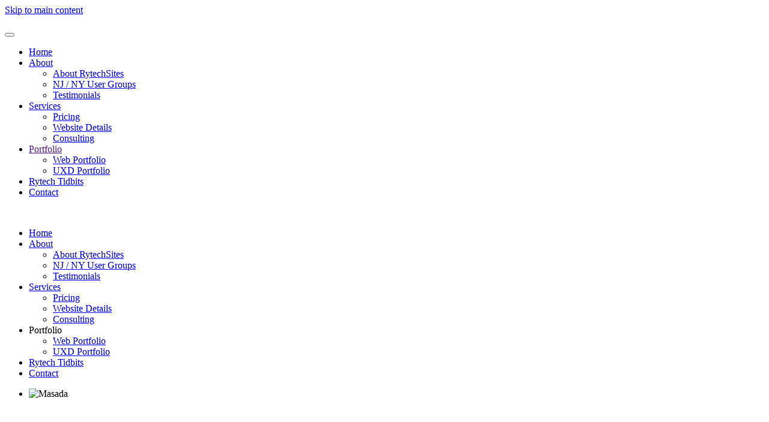

--- FILE ---
content_type: text/html; charset=utf-8
request_url: https://www.rytechsites.com/about/testimonials
body_size: 27093
content:
<!DOCTYPE html>
<html lang="en-gb" dir="ltr">
    <head>
        <meta name="viewport" content="width=device-width, initial-scale=1">
        <link rel="icon" href="/templates/yootheme/packages/theme-joomla/assets/images/favicon.png" sizes="any">
                <link rel="apple-touch-icon" href="/templates/yootheme/packages/theme-joomla/assets/images/apple-touch-icon.png">
        <meta charset="utf-8">
	<meta name="generator" content="Joomla! - Open Source Content Management">
	<title>RytechSites - Testimonials</title>
	<link href="/about/testimonials?format=feed&amp;type=rss" rel="alternate" type="application/rss+xml" title="RytechSites - Testimonials">
	<link href="/about/testimonials?format=feed&amp;type=atom" rel="alternate" type="application/atom+xml" title="RytechSites - Testimonials">
<link href="/media/vendor/fontawesome-free/css/fontawesome.css?6.7.2" rel="stylesheet" data-asset-name="fontawesome">
	<link href="/media/vendor/joomla-custom-elements/css/joomla-alert.css?0.4.1" rel="stylesheet" data-asset-name="webcomponent.joomla-alert">
	<link href="/media/plg_system_debug/css/debug.css?1c318b" rel="stylesheet" data-asset-name="plg.system.debug" data-asset-dependencies="fontawesome">
	<link href="/media/system/css/joomla-fontawesome.css?4.5.20" rel="preload" as="style" onload="this.onload=null;this.rel='stylesheet'" data-asset-name="style:fontawesome">
	<link href="/templates/yootheme/css/theme.30.css?1750717986" rel="stylesheet" data-asset-name="style:theme">
	<link href="/media/plg_system_jcepro/site/css/content.min.css?86aa0286b6232c4a5b58f892ce080277" rel="stylesheet">
	<link href="/modules/mod_djimageslider/themes/default/css/djimageslider.css" rel="stylesheet">
<script src="/media/vendor/jquery/js/jquery.js?3.7.1" data-asset-name="jquery"></script>
	<script src="/media/legacy/js/jquery-noconflict.js?504da4" data-asset-name="jquery-noconflict" data-asset-dependencies="jquery"></script>
	<script type="application/json" class="joomla-script-options new">{
    "joomla.jtext": {
        "ERROR": "Error",
        "MESSAGE": "Message",
        "NOTICE": "Notice",
        "WARNING": "Warning",
        "JCLOSE": "Close",
        "JOK": "OK",
        "JOPEN": "Open"
    },
    "system.paths": {
        "root": "",
        "rootFull": "https:\/\/www.rytechsites.com\/",
        "base": "",
        "baseFull": "https:\/\/www.rytechsites.com\/"
    },
    "csrf.token": "46fc196c1d7aba51cf73cfdbbc7cf795"
}</script>
	<script src="/media/system/js/core.js?a3d8f8" data-asset-name="core"></script>
	<script src="/media/vendor/webcomponentsjs/js/webcomponents-bundle.js?2.8.0" nomodule defer data-asset-name="wcpolyfill" data-asset-dependencies="core"></script>
	<script src="/media/system/js/joomla-hidden-mail.js?80d9c7" type="module" data-asset-name="webcomponent.hidden-mail" data-asset-dependencies="webcomponent.hidden-mail-legacy"></script>
	<script src="/media/system/js/messages.js?9a4811" type="module" data-asset-name="messages" data-asset-dependencies="messages-legacy"></script>
	<script src="/media/plg_system_debug/js/debug.js?1c318b" defer data-asset-name="plg.system.debug" data-asset-dependencies="jquery"></script>
	<script src="/templates/yootheme/vendor/assets/uikit/dist/js/uikit.js?4.5.20" data-asset-name="script:theme-uikit"></script>
	<script src="/templates/yootheme/vendor/assets/uikit/dist/js/uikit-icons-fuse.min.js?4.5.20" data-asset-name="script:theme-uikit-icons"></script>
	<script src="/templates/yootheme/js/theme.js?4.5.20" data-asset-name="script:theme"></script>
	<script src="/media/djextensions/jquery.easing-j4/jquery.easing.min.js"></script>
	<script src="/modules/mod_djimageslider/assets/js/slider.js?v=4.6.2"></script>
	<script>window.yootheme ||= {}; var $theme = yootheme.theme = {"i18n":{"close":{"label":"Close"},"totop":{"label":"Back to top"},"marker":{"label":"Open"},"navbarToggleIcon":{"label":"Open Menu"},"paginationPrevious":{"label":"Previous page"},"paginationNext":{"label":"Next Page"},"searchIcon":{"toggle":"Open Search","submit":"Submit Search"},"slider":{"next":"Next slide","previous":"Previous slide","slideX":"Slide %s","slideLabel":"%s of %s"},"slideshow":{"next":"Next slide","previous":"Previous slide","slideX":"Slide %s","slideLabel":"%s of %s"},"lightboxPanel":{"next":"Next slide","previous":"Previous slide","slideLabel":"%s of %s","close":"Close"}}};</script>

    </head>
    <body class="">

        <div class="uk-hidden-visually uk-notification uk-notification-top-left uk-width-auto">
            <div class="uk-notification-message">
                <a href="#tm-main" class="uk-link-reset">Skip to main content</a>
            </div>
        </div>

        
        
        <div class="tm-page">

                        


<header class="tm-header-mobile uk-hidden@m">


    
        <div class="uk-navbar-container">

            <div class="uk-container uk-container-expand">
                <nav class="uk-navbar" uk-navbar="{&quot;align&quot;:&quot;left&quot;,&quot;container&quot;:&quot;.tm-header-mobile&quot;,&quot;boundary&quot;:&quot;.tm-header-mobile .uk-navbar-container&quot;}">

                                        <div class="uk-navbar-left ">

                        
                                                    <a uk-toggle href="#tm-dialog-mobile" class="uk-navbar-toggle">

        
        <div uk-navbar-toggle-icon></div>

        
    </a>
                        
                        
                    </div>
                    
                                        <div class="uk-navbar-center">

                                                    <a href="https://www.rytechsites.com/" aria-label="Back to home" class="uk-logo uk-navbar-item">
    <picture>
<source type="image/webp" srcset="/templates/yootheme/cache/46/rytechsites-460486a6.webp 200w, /templates/yootheme/cache/d9/rytechsites-d9bccdc2.webp 350w" sizes="(min-width: 200px) 200px">
<img alt loading="eager" src="/templates/yootheme/cache/b8/rytechsites-b83c1936.png" width="200" height="57">
</picture></a>
                        
                        
                    </div>
                    
                    
                </nav>
            </div>

        </div>

    



        <div id="tm-dialog-mobile" uk-offcanvas="container: true; overlay: true" mode="slide">
        <div class="uk-offcanvas-bar uk-flex uk-flex-column">

                        <button class="uk-offcanvas-close uk-close-large" type="button" uk-close uk-toggle="cls: uk-close-large; mode: media; media: @s"></button>
            
                        <div class="uk-margin-auto-bottom">
                
<div class="uk-panel" id="module-menu-dialog-mobile">

    
    
<ul class="uk-nav uk-nav-default uk-nav-accordion" uk-nav="targets: &gt; .js-accordion">
    
	<li class="item-723"><a href="/">Home</a></li>
	<li class="item-122 uk-active uk-parent"><a href="/about">About <span uk-nav-parent-icon></span></a>
	<ul class="uk-nav-sub">

		<li class="item-742"><a href="/about/about-rytechsites">About RytechSites</a></li>
		<li class="item-259"><a href="/about/nj-ny-user-groups">NJ / NY User Groups</a></li>
		<li class="item-124 uk-active"><a href="/about/testimonials">Testimonials</a></li></ul></li>
	<li class="item-75 uk-parent"><a href="/services">Services <span uk-nav-parent-icon></span></a>
	<ul class="uk-nav-sub">

		<li class="item-88"><a href="/services/website-pricing">Pricing</a></li>
		<li class="item-260"><a href="/services/website-details">Website Details</a></li>
		<li class="item-76"><a href="/services/consulting">Consulting</a></li></ul></li>
	<li class="item-759 js-accordion uk-parent"><a href>Portfolio <span uk-nav-parent-icon></span></a>
	<ul class="uk-nav-sub">

		<li class="item-126"><a href="/portfolio/web-portfolio">Web Portfolio</a></li>
		<li class="item-757"><a href="/portfolio/uxd-portfolio">UXD Portfolio</a></li></ul></li>
	<li class="item-276"><a href="/rytech-tidbits">Rytech Tidbits</a></li>
	<li class="item-258"><a href="/contact">Contact</a></li></ul>

</div>

            </div>
            
            
        </div>
    </div>
    
    
    

</header>




<header class="tm-header uk-visible@m">



        <div uk-sticky media="@m" cls-active="uk-navbar-sticky" sel-target=".uk-navbar-container">
    
        <div class="uk-navbar-container">

            <div class="uk-container">
                <nav class="uk-navbar" uk-navbar="{&quot;align&quot;:&quot;left&quot;,&quot;container&quot;:&quot;.tm-header &gt; [uk-sticky]&quot;,&quot;boundary&quot;:&quot;.tm-header .uk-navbar-container&quot;}">

                                        <div class="uk-navbar-left ">

                                                    <a href="https://www.rytechsites.com/" aria-label="Back to home" class="uk-logo uk-navbar-item">
    <picture>
<source type="image/webp" srcset="/templates/yootheme/cache/57/rytechsites-5758fffe.webp 349w, /templates/yootheme/cache/cd/rytechsites-cd3b5986.webp 350w" sizes="(min-width: 350px) 350px">
<img alt loading="eager" src="/templates/yootheme/cache/2a/rytechsites-2a2fe747.png" width="350" height="100">
</picture></a>
                        
                        
                        
                    </div>
                    
                    
                                        <div class="uk-navbar-right">

                                                    
<ul class="uk-navbar-nav">
    
	<li class="item-723"><a href="/">Home</a></li>
	<li class="item-122 uk-active uk-parent"><a href="/about">About</a>
	<div class="uk-drop uk-navbar-dropdown"><div><ul class="uk-nav uk-navbar-dropdown-nav">

		<li class="item-742"><a href="/about/about-rytechsites">About RytechSites</a></li>
		<li class="item-259"><a href="/about/nj-ny-user-groups">NJ / NY User Groups</a></li>
		<li class="item-124 uk-active"><a href="/about/testimonials">Testimonials</a></li></ul></div></div></li>
	<li class="item-75 uk-parent"><a href="/services">Services</a>
	<div class="uk-drop uk-navbar-dropdown"><div><ul class="uk-nav uk-navbar-dropdown-nav">

		<li class="item-88"><a href="/services/website-pricing">Pricing</a></li>
		<li class="item-260"><a href="/services/website-details">Website Details</a></li>
		<li class="item-76"><a href="/services/consulting">Consulting</a></li></ul></div></div></li>
	<li class="item-759 uk-parent"><a role="button">Portfolio</a>
	<div class="uk-drop uk-navbar-dropdown" mode="hover" pos="bottom-left"><div><ul class="uk-nav uk-navbar-dropdown-nav">

		<li class="item-126"><a href="/portfolio/web-portfolio">Web Portfolio</a></li>
		<li class="item-757"><a href="/portfolio/uxd-portfolio">UXD Portfolio</a></li></ul></div></div></li>
	<li class="item-276"><a href="/rytech-tidbits">Rytech Tidbits</a></li>
	<li class="item-258"><a href="/contact">Contact</a></li></ul>

                        
                                                    
                        
                    </div>
                    
                </nav>
            </div>

        </div>

        </div>
    







</header>

            
            
<div class="tm-top uk-section-default uk-section">

    
        
        
        
                        <div class="uk-container">
            
                
<div class="uk-panel" id="module-237">

    
    

<div style="border: 0px !important;">
    <div id="djslider-loader237" class="djslider-loader djslider-loader-default" data-animation='{"auto":"1","looponce":"0","transition":"easeInOutCirc","css3transition":"cubic-bezier(0.785, 0.135, 0.150, 0.860)","duration":"2500","delay":5500}' data-djslider='{"id":237,"slider_type":"2","slide_size":"1200","visible_slides":1,"direction":"left","show_buttons":"1","show_arrows":"1","preload":"0","css3":"1"}' tabindex="0">
        <div id="djslider237" class="djslider djslider-default" style="height: 500px; width: 1200px;">
            <div id="slider-container237" class="slider-container" >
                <ul id="slider237" class="djslider-in">
                                            <li style="margin: 0 0px 0px 0 !important; height: 500px; width: 1200px;">
                                                                                            <img class="dj-image" src="/images/banners/israel-masada_banner-xxx.jpg" alt="Masada"  style="width: 100%; height: auto;"/>
                                                                                                                        <!-- Slide description area: START -->
                                <div class="slide-desc" style="bottom: 0%; left: 0%; width: 100%;">
                                    <div class="slide-desc-in">
                                        <div class="slide-desc-bg slide-desc-bg-default" style="background: rgba(143, 143, 143, 1)"></div>
                                        <div class="slide-desc-text slide-desc-text-default">
                                                                                            <div class="slide-title" style="color:#ffffff;">
                                                                                                            Masada                                                                                                        </div>
                                            
                                                                                            <div class="slide-text" style="color:#ffffff;">
                                                                                                            <p>Sunrise at Masada, March 2019</p>                                                                                                    </div>
                                            
                                                                                        <div style="clear: both"></div>
                                        </div>
                                    </div>
                                </div>
                                <!-- Slide description area: END -->
                            
                        </li>
                                            <li style="margin: 0 0px 0px 0 !important; height: 500px; width: 1200px;">
                                                                                            <img class="dj-image" src="/images/banners/nyc-top-of-the-world_banner-xxx.jpg" alt="New York City"  style="width: 100%; height: auto;"/>
                                                                                                                        <!-- Slide description area: START -->
                                <div class="slide-desc" style="bottom: 0%; left: 0%; width: 100%;">
                                    <div class="slide-desc-in">
                                        <div class="slide-desc-bg slide-desc-bg-default" style="background: rgba(143, 143, 143, 1)"></div>
                                        <div class="slide-desc-text slide-desc-text-default">
                                                                                            <div class="slide-title" style="color:#ffffff;">
                                                                                                            New York City                                                                                                        </div>
                                            
                                                                                            <div class="slide-text" style="color:#ffffff;">
                                                                                                            <p>From the 80th Floor of the Freedom Tower, The Top of the World, May 2017</p>                                                                                                    </div>
                                            
                                                                                        <div style="clear: both"></div>
                                        </div>
                                    </div>
                                </div>
                                <!-- Slide description area: END -->
                            
                        </li>
                                            <li style="margin: 0 0px 0px 0 !important; height: 500px; width: 1200px;">
                                                                                            <img class="dj-image" src="/images/banners/sedona_banner-xxx.jpg" alt="Sedona, Arizona"  style="width: 100%; height: auto;"/>
                                                                                                                        <!-- Slide description area: START -->
                                <div class="slide-desc" style="bottom: 0%; left: 0%; width: 100%;">
                                    <div class="slide-desc-in">
                                        <div class="slide-desc-bg slide-desc-bg-default" style="background: rgba(143, 143, 143, 1)"></div>
                                        <div class="slide-desc-text slide-desc-text-default">
                                                                                            <div class="slide-title" style="color:#ffffff;">
                                                                                                            Sedona, Arizona                                                                                                        </div>
                                            
                                                                                            <div class="slide-text" style="color:#ffffff;">
                                                                                                            <p>A glimpse of the history of rocks... Sedona, Arizona, December 2020</p>                                                                                                    </div>
                                            
                                                                                        <div style="clear: both"></div>
                                        </div>
                                    </div>
                                </div>
                                <!-- Slide description area: END -->
                            
                        </li>
                                            <li style="margin: 0 0px 0px 0 !important; height: 500px; width: 1200px;">
                                                                                            <img class="dj-image" src="/images/banners/israel-telaviv_banner-xxx.jpg" alt="Tel Aviv"  style="width: 100%; height: auto;"/>
                                                                                                                        <!-- Slide description area: START -->
                                <div class="slide-desc" style="bottom: 0%; left: 0%; width: 100%;">
                                    <div class="slide-desc-in">
                                        <div class="slide-desc-bg slide-desc-bg-default" style="background: rgba(143, 143, 143, 1)"></div>
                                        <div class="slide-desc-text slide-desc-text-default">
                                                                                            <div class="slide-title" style="color:#ffffff;">
                                                                                                            Tel Aviv                                                                                                        </div>
                                            
                                                                                            <div class="slide-text" style="color:#ffffff;">
                                                                                                            <p>Sunset at the beach, Tel Aviv, Israel, March 2019</p>                                                                                                    </div>
                                            
                                                                                        <div style="clear: both"></div>
                                        </div>
                                    </div>
                                </div>
                                <!-- Slide description area: END -->
                            
                        </li>
                                            <li style="margin: 0 0px 0px 0 !important; height: 500px; width: 1200px;">
                                                                                            <img class="dj-image" src="/images/banners/spain-2_banner-xxx.jpg" alt="Marbella, Spain"  style="width: 100%; height: auto;"/>
                                                                                                                        <!-- Slide description area: START -->
                                <div class="slide-desc" style="bottom: 0%; left: 0%; width: 100%;">
                                    <div class="slide-desc-in">
                                        <div class="slide-desc-bg slide-desc-bg-default" style="background: rgba(143, 143, 143, 1)"></div>
                                        <div class="slide-desc-text slide-desc-text-default">
                                                                                            <div class="slide-title" style="color:#ffffff;">
                                                                                                            Marbella, Spain                                                                                                        </div>
                                            
                                                                                            <div class="slide-text" style="color:#ffffff;">
                                                                                                            <p>Forum for the Future with Joomla!&nbsp; Sunset.&nbsp; January 2020</p>                                                                                                    </div>
                                            
                                                                                        <div style="clear: both"></div>
                                        </div>
                                    </div>
                                </div>
                                <!-- Slide description area: END -->
                            
                        </li>
                                            <li style="margin: 0 0px 0px 0 !important; height: 500px; width: 1200px;">
                                                                                            <img class="dj-image" src="/images/banners/nyc-central-park_banner-xxx.jpg" alt="Central Park, NYC"  style="width: 100%; height: auto;"/>
                                                                                                                        <!-- Slide description area: START -->
                                <div class="slide-desc" style="bottom: 0%; left: 0%; width: 100%;">
                                    <div class="slide-desc-in">
                                        <div class="slide-desc-bg slide-desc-bg-default" style="background: rgba(143, 143, 143, 1)"></div>
                                        <div class="slide-desc-text slide-desc-text-default">
                                                                                            <div class="slide-title" style="color:#ffffff;">
                                                                                                            Central Park, NYC                                                                                                        </div>
                                            
                                                                                            <div class="slide-text" style="color:#ffffff;">
                                                                                                            <p>A stroll in THE park, Central Park, NYC, May 2019</p>                                                                                                    </div>
                                            
                                                                                        <div style="clear: both"></div>
                                        </div>
                                    </div>
                                </div>
                                <!-- Slide description area: END -->
                            
                        </li>
                                            <li style="margin: 0 0px 0px 0 !important; height: 500px; width: 1200px;">
                                                                                            <img class="dj-image" src="/images/banners/coaster-maverick_banner-xxx.jpg" alt="Maverick Roller Coaster"  style="width: 100%; height: auto;"/>
                                                                                                                        <!-- Slide description area: START -->
                                <div class="slide-desc" style="bottom: 0%; left: 0%; width: 100%;">
                                    <div class="slide-desc-in">
                                        <div class="slide-desc-bg slide-desc-bg-default" style="background: rgba(143, 143, 143, 1)"></div>
                                        <div class="slide-desc-text slide-desc-text-default">
                                                                                            <div class="slide-title" style="color:#ffffff;">
                                                                                                            Maverick Roller Coaster                                                                                                        </div>
                                            
                                                                                            <div class="slide-text" style="color:#ffffff;">
                                                                                                            <p>Cedar Point, Sandusky, Ohio, Maverick Roller Coaster, June 2021</p>                                                                                                    </div>
                                            
                                                                                        <div style="clear: both"></div>
                                        </div>
                                    </div>
                                </div>
                                <!-- Slide description area: END -->
                            
                        </li>
                                            <li style="margin: 0 0px 0px 0 !important; height: 500px; width: 1200px;">
                                                                                            <img class="dj-image" src="/images/banners/italy-rome_banner-xxx.jpg" alt="Rome, Italy"  style="width: 100%; height: auto;"/>
                                                                                                                        <!-- Slide description area: START -->
                                <div class="slide-desc" style="bottom: 0%; left: 0%; width: 100%;">
                                    <div class="slide-desc-in">
                                        <div class="slide-desc-bg slide-desc-bg-default" style="background: rgba(143, 143, 143, 1)"></div>
                                        <div class="slide-desc-text slide-desc-text-default">
                                                                                            <div class="slide-title" style="color:#ffffff;">
                                                                                                            Rome, Italy                                                                                                        </div>
                                            
                                                                                            <div class="slide-text" style="color:#ffffff;">
                                                                                                            <p>On a break during the Joomla World Conference, Rome, Italy November 2017</p>                                                                                                    </div>
                                            
                                                                                        <div style="clear: both"></div>
                                        </div>
                                    </div>
                                </div>
                                <!-- Slide description area: END -->
                            
                        </li>
                                            <li style="margin: 0 0px 0px 0 !important; height: 500px; width: 1200px;">
                                                                                            <img class="dj-image" src="/images/banners/israel-tzuba_banner-xxx.jpg" alt="Kibbutz Tzuba"  style="width: 100%; height: auto;"/>
                                                                                                                        <!-- Slide description area: START -->
                                <div class="slide-desc" style="bottom: 0%; left: 0%; width: 100%;">
                                    <div class="slide-desc-in">
                                        <div class="slide-desc-bg slide-desc-bg-default" style="background: rgba(143, 143, 143, 1)"></div>
                                        <div class="slide-desc-text slide-desc-text-default">
                                                                                            <div class="slide-title" style="color:#ffffff;">
                                                                                                            Kibbutz Tzuba                                                                                                        </div>
                                            
                                                                                            <div class="slide-text" style="color:#ffffff;">
                                                                                                            <p>Tzuba, Jeruslaem, Israel, March 2019</p>                                                                                                    </div>
                                            
                                                                                        <div style="clear: both"></div>
                                        </div>
                                    </div>
                                </div>
                                <!-- Slide description area: END -->
                            
                        </li>
                                            <li style="margin: 0 0px 0px 0 !important; height: 500px; width: 1200px;">
                                                                                            <img class="dj-image" src="/images/banners/denmark-walkingstreet_banner-xxx.jpg" alt="Copenhagen Stork Fountain"  style="width: 100%; height: auto;"/>
                                                                                                                        <!-- Slide description area: START -->
                                <div class="slide-desc" style="bottom: 0%; left: 0%; width: 100%;">
                                    <div class="slide-desc-in">
                                        <div class="slide-desc-bg slide-desc-bg-default" style="background: rgba(143, 143, 143, 1)"></div>
                                        <div class="slide-desc-text slide-desc-text-default">
                                                                                            <div class="slide-title" style="color:#ffffff;">
                                                                                                            Copenhagen Stork Fountain                                                                                                        </div>
                                            
                                                                                            <div class="slide-text" style="color:#ffffff;">
                                                                                                            <p>Copenhagen, Denmark, Stork Fountain on Amagertov, May 2019</p>                                                                                                    </div>
                                            
                                                                                        <div style="clear: both"></div>
                                        </div>
                                    </div>
                                </div>
                                <!-- Slide description area: END -->
                            
                        </li>
                                            <li style="margin: 0 0px 0px 0 !important; height: 500px; width: 1200px;">
                                                                                            <img class="dj-image" src="/images/banners/sunrise-oceancity2_banner-xxx.jpg" alt="Ocean City, NJ"  style="width: 100%; height: auto;"/>
                                                                                                                        <!-- Slide description area: START -->
                                <div class="slide-desc" style="bottom: 0%; left: 0%; width: 100%;">
                                    <div class="slide-desc-in">
                                        <div class="slide-desc-bg slide-desc-bg-default" style="background: rgba(143, 143, 143, 1)"></div>
                                        <div class="slide-desc-text slide-desc-text-default">
                                                                                            <div class="slide-title" style="color:#ffffff;">
                                                                                                            Ocean City, NJ                                                                                                        </div>
                                            
                                                                                            <div class="slide-text" style="color:#ffffff;">
                                                                                                            <p>Sunrise from the Jersey Shore, April 2022</p>                                                                                                    </div>
                                            
                                                                                        <div style="clear: both"></div>
                                        </div>
                                    </div>
                                </div>
                                <!-- Slide description area: END -->
                            
                        </li>
                                            <li style="margin: 0 0px 0px 0 !important; height: 500px; width: 1200px;">
                                                                                            <img class="dj-image" src="/images/banners/tulip1_banner-xxx.jpg" alt="Cream Ridge Farms, NJ"  style="width: 100%; height: auto;"/>
                                                                                                                        <!-- Slide description area: START -->
                                <div class="slide-desc" style="bottom: 0%; left: 0%; width: 100%;">
                                    <div class="slide-desc-in">
                                        <div class="slide-desc-bg slide-desc-bg-default" style="background: rgba(143, 143, 143, 1)"></div>
                                        <div class="slide-desc-text slide-desc-text-default">
                                                                                            <div class="slide-title" style="color:#ffffff;">
                                                                                                            Cream Ridge Farms, NJ                                                                                                        </div>
                                            
                                                                                            <div class="slide-text" style="color:#ffffff;">
                                                                                                            <p>Yes there are Tulips in New Jersey!&nbsp; April 2022</p>                                                                                                    </div>
                                            
                                                                                        <div style="clear: both"></div>
                                        </div>
                                    </div>
                                </div>
                                <!-- Slide description area: END -->
                            
                        </li>
                                            <li style="margin: 0 0px 0px 0 !important; height: 500px; width: 1200px;">
                                                                                            <img class="dj-image" src="/images/banners/grand-canyon_banner-xxx.jpg" alt="Grand Canyon"  style="width: 100%; height: auto;"/>
                                                                                                                        <!-- Slide description area: START -->
                                <div class="slide-desc" style="bottom: 0%; left: 0%; width: 100%;">
                                    <div class="slide-desc-in">
                                        <div class="slide-desc-bg slide-desc-bg-default" style="background: rgba(143, 143, 143, 1)"></div>
                                        <div class="slide-desc-text slide-desc-text-default">
                                                                                            <div class="slide-title" style="color:#ffffff;">
                                                                                                            Grand Canyon                                                                                                        </div>
                                            
                                                                                            <div class="slide-text" style="color:#ffffff;">
                                                                                                            <p>Grand Canyon, USA, December 2020</p>                                                                                                    </div>
                                            
                                                                                        <div style="clear: both"></div>
                                        </div>
                                    </div>
                                </div>
                                <!-- Slide description area: END -->
                            
                        </li>
                                    </ul>
            </div>
                            <div id="navigation237" class="navigation-container" style="top: 8%; margin: 0 0.83333333333333%;">
                                            <img id="prev237" class="prev-button showOnHover" src="/modules/mod_djimageslider/themes/default/images/prev.png" alt="Previous" tabindex="0" />
                        <img id="next237" class="next-button showOnHover" src="/modules/mod_djimageslider/themes/default/images/next.png" alt="Next" tabindex="0" />
                                                                <img id="play237" class="play-button showOnHover" src="/modules/mod_djimageslider/themes/default/images/play.png" alt="Play" tabindex="0" />
                        <img id="pause237" class="pause-button showOnHover" src="/modules/mod_djimageslider/themes/default/images/pause.png" alt="Pause" tabindex="0" />
                                    </div>
                                        <div id="cust-navigation237" class="navigation-container-custom ">
                    <span class="load-button load-button-active" tabindex="0"></span><span class="load-button" tabindex="0"></span><span class="load-button" tabindex="0"></span><span class="load-button" tabindex="0"></span><span class="load-button" tabindex="0"></span><span class="load-button" tabindex="0"></span><span class="load-button" tabindex="0"></span><span class="load-button" tabindex="0"></span><span class="load-button" tabindex="0"></span><span class="load-button" tabindex="0"></span><span class="load-button" tabindex="0"></span><span class="load-button" tabindex="0"></span><span class="load-button" tabindex="0"></span>                </div>
                    </div>
    </div>
</div>
<div class="djslider-end" style="clear: both" tabindex="0"></div>
</div>

                        </div>
            
        
    
</div>


            <main id="tm-main"  class="tm-main uk-section uk-section-default" uk-height-viewport="expand: true">

                                <div class="uk-container">

                    
                    <div class="uk-grid" uk-grid>
                        <div class="uk-width-expand@m">

                    
                            
                
                <div id="system-message-container" aria-live="polite"></div>

                





    <div  uk-grid class="uk-child-width-1-1">
                <div>
<article id="article-130" class="uk-article" data-permalink="https://www.rytechsites.com/about/testimonials/people-of-laura-s-caliber-are-very-hard-to-find" typeof="Article" vocab="https://schema.org/">

    <meta property="name" content="People of Laura's caliber are very hard to find">
    <meta property="author" typeof="Person" content="Super User">
    <meta property="dateModified" content="2015-12-02T22:34:30+00:00">
    <meta property="datePublished" content="2015-12-02T22:34:30+00:00">
    <meta class="uk-margin-remove-adjacent" property="articleSection" content="Testimonials">

            
    
                        
                    <h2 property="headline" class="uk-margin-top uk-margin-remove-bottom uk-article-title">
                <a href="/about/testimonials/people-of-laura-s-caliber-are-very-hard-to-find" class="uk-link-reset">People of Laura's caliber are very hard to find</a>            </h2>
        
        
        
        
        
                <div  class="uk-margin-medium-top" property="text">

            
                            Great website design requires a balanced knowledge of both Form and Function. Thanks to Laura, among other improvements I now have forms that function!! She took a very bad situation and turned it into the best thing to ever happen to my business site. </p>
<p>

People of Laura's caliber are very hard to find. I highly recommend her and her company Rytech Sites to anyone looking to create a professional website for their business.</p> - Kevin Finn CAPS
Owner, ACCESSIBLE ANSWERS LLC. The Independent-Living Specialists            
        </div>
        
        
        
        
        
        
        
    
</article>
</div>
                <div>
<article id="article-129" class="uk-article" data-permalink="https://www.rytechsites.com/about/testimonials/she-assumed-leadership-from-the-early-beginning-of-the-group" typeof="Article" vocab="https://schema.org/">

    <meta property="name" content="She assumed leadership from the early beginning of the group">
    <meta property="author" typeof="Person" content="Super User">
    <meta property="dateModified" content="2015-12-02T22:33:24+00:00">
    <meta property="datePublished" content="2015-12-02T22:33:24+00:00">
    <meta class="uk-margin-remove-adjacent" property="articleSection" content="Testimonials">

            
    
                        
                    <h2 property="headline" class="uk-margin-top uk-margin-remove-bottom uk-article-title">
                <a href="/about/testimonials/she-assumed-leadership-from-the-early-beginning-of-the-group" class="uk-link-reset">She assumed leadership from the early beginning of the group</a>            </h2>
        
        
        
        
        
                <div  class="uk-margin-medium-top" property="text">

            
                            I've know Laura for quite a few years through the NY Joomla User Group, where she assumed leadership from the early beginning of the group. She has made many informative presentations relevant to Joomla, and has shown the group some incredible, inspiring web sites she has created for her clients.
Laura has also served the difficult task of being the groups president. She is tactful, yet persuasive, and has managed to lead the group from chaos to an efficient and organized state.
She has also done fantastic work organizing JoomlaDay, our big annual event where we present a full day of seminars to about 150 people from all over the region. It is through Laura's organizing and delegating skills that the first event was such a success. It has served as a model for each of the following events.
I recommend Laura highly for website projects, as well as for any other type of project or organizational endeavor. She has what it takes to get the job done, and done weil.  - Mark Simko
Website & Mobile Websites, Web Presence Mgmt, Local Search Opt, SEO, SEM PPC mgmt, EHR Systems, Computer Network            
        </div>
        
        
        
        
        
        
        
    
</article>
</div>
                <div>
<article id="article-128" class="uk-article" data-permalink="https://www.rytechsites.com/about/testimonials/words-can-not-describe-the-quality-of-work-that-laura-has-completed-for-us" typeof="Article" vocab="https://schema.org/">

    <meta property="name" content="Words can not describe the quality of work that Laura has completed for us">
    <meta property="author" typeof="Person" content="Super User">
    <meta property="dateModified" content="2015-12-02T22:29:51+00:00">
    <meta property="datePublished" content="2015-12-02T22:29:51+00:00">
    <meta class="uk-margin-remove-adjacent" property="articleSection" content="Testimonials">

            
    
                        
                    <h2 property="headline" class="uk-margin-top uk-margin-remove-bottom uk-article-title">
                <a href="/about/testimonials/words-can-not-describe-the-quality-of-work-that-laura-has-completed-for-us" class="uk-link-reset">Words can not describe the quality of work that Laura has completed for us</a>            </h2>
        
        
        
        
        
                <div  class="uk-margin-medium-top" property="text">

            
                            Words can not describe the quality of work that Laura has completed for us. we are a serial acquirer of Aerospace companies and are always revamping acquisition web sites. Laura is a great listener, has good marketing savy, and follow through with excellent technical skills.
By far, Laura is the best we have used for our web design effort and I highly recommend her. - Bryce Wiedeman, President of Airborne Systems North America            
        </div>
        
        
        
        
        
        
        
    
</article>
</div>
                <div>
<article id="article-127" class="uk-article" data-permalink="https://www.rytechsites.com/about/testimonials/willing-to-take-chances-to-do-new-things" typeof="Article" vocab="https://schema.org/">

    <meta property="name" content="Willing to take chances to do new things">
    <meta property="author" typeof="Person" content="Super User">
    <meta property="dateModified" content="2015-12-02T22:16:03+00:00">
    <meta property="datePublished" content="2015-12-02T22:16:03+00:00">
    <meta class="uk-margin-remove-adjacent" property="articleSection" content="Testimonials">

            
    
                        
                    <h2 property="headline" class="uk-margin-top uk-margin-remove-bottom uk-article-title">
                <a href="/about/testimonials/willing-to-take-chances-to-do-new-things" class="uk-link-reset">Willing to take chances to do new things</a>            </h2>
        
        
        
        
        
                <div  class="uk-margin-medium-top" property="text">

            
                            Laura did a terrific job in working with us to redo our website. She keeps it current and is willing to take chances to do new things, too. She's great!  Bennett Miller
Senior Rabbi, Anshe Emeth Memorial Tremple and Chair of ARZA            
        </div>
        
        
        
        
        
        
        
    
</article>
</div>
                <div>
<article id="article-126" class="uk-article" data-permalink="https://www.rytechsites.com/about/testimonials/knowledgeable-and-professional-web-developer-specializing-in-joomla-cms" typeof="Article" vocab="https://schema.org/">

    <meta property="name" content="knowledgeable and professional web developer specializing in Joomla CMS">
    <meta property="author" typeof="Person" content="Super User">
    <meta property="dateModified" content="2015-12-02T22:15:18+00:00">
    <meta property="datePublished" content="2015-12-02T22:15:18+00:00">
    <meta class="uk-margin-remove-adjacent" property="articleSection" content="Testimonials">

            
    
                        
                    <h2 property="headline" class="uk-margin-top uk-margin-remove-bottom uk-article-title">
                <a href="/about/testimonials/knowledgeable-and-professional-web-developer-specializing-in-joomla-cms" class="uk-link-reset">knowledgeable and professional web developer specializing in Joomla CMS</a>            </h2>
        
        
        
        
        
                <div  class="uk-margin-medium-top" property="text">

            
                            Laura is a knowledgeable and professional web developer specializing in Joomla CMS. Respected among her peers,she often acts as mentor, and her friendly and outgoing personality makes it easy to approach her. She eagerly and enthusiastically shares her expertise and experiences with Joomla core and its extensions with her colleagues. Laura has strong organization and leadership skills as demonstrated by the successful management of monthly JoomlaNYC User Group meetings and several JoomlaDayNYC events. Whether looking for a web developer for your own website, or are a developer who needs some help with a website, choosing Laura would be a wise decision.  Ellen Rothwax, web developer            
        </div>
        
        
        
        
        
        
        
    
</article>
</div>
                <div>
<article id="article-125" class="uk-article" data-permalink="https://www.rytechsites.com/about/testimonials/inventive-and-organized" typeof="Article" vocab="https://schema.org/">

    <meta property="name" content="Inventive and organized">
    <meta property="author" typeof="Person" content="Super User">
    <meta property="dateModified" content="2015-12-02T22:14:40+00:00">
    <meta property="datePublished" content="2015-12-02T22:14:40+00:00">
    <meta class="uk-margin-remove-adjacent" property="articleSection" content="Testimonials">

            
    
                        
                    <h2 property="headline" class="uk-margin-top uk-margin-remove-bottom uk-article-title">
                <a href="/about/testimonials/inventive-and-organized" class="uk-link-reset">Inventive and organized</a>            </h2>
        
        
        
        
        
                <div  class="uk-margin-medium-top" property="text">

            
                            Laura is creative, inventive and organized. She stays on top of a project from start to finish. It is with great pleasure I recommend Laura for your website design. - Stuart Kohn            
        </div>
        
        
        
        
        
        
        
    
</article>
</div>
                <div>
<article id="article-124" class="uk-article" data-permalink="https://www.rytechsites.com/about/testimonials/instrumental-in-conceptualizing-our-website" typeof="Article" vocab="https://schema.org/">

    <meta property="name" content="Instrumental in conceptualizing our website">
    <meta property="author" typeof="Person" content="Super User">
    <meta property="dateModified" content="2015-12-02T22:14:05+00:00">
    <meta property="datePublished" content="2015-12-02T22:14:05+00:00">
    <meta class="uk-margin-remove-adjacent" property="articleSection" content="Testimonials">

            
    
                        
                    <h2 property="headline" class="uk-margin-top uk-margin-remove-bottom uk-article-title">
                <a href="/about/testimonials/instrumental-in-conceptualizing-our-website" class="uk-link-reset">Instrumental in conceptualizing our website</a>            </h2>
        
        
        
        
        
                <div  class="uk-margin-medium-top" property="text">

            
                            Laura has been instrumental in conceptualizing our synagogue's website, and in designing a number of other media for our organization. She is extremely knowledgeable and easy to work with. Her work turns out beautifully. We are very pleased to be able to work with her.  - Rabbi Rebecca Epstein
Rabbi Educator at Congregation Beth Israel            
        </div>
        
        
        
        
        
        
        
    
</article>
</div>
                <div>
<article id="article-123" class="uk-article" data-permalink="https://www.rytechsites.com/about/testimonials/laura-helped-us-navigate-through-the-process" typeof="Article" vocab="https://schema.org/">

    <meta property="name" content="Laura helped us navigate through the process">
    <meta property="author" typeof="Person" content="Super User">
    <meta property="dateModified" content="2015-12-02T22:13:25+00:00">
    <meta property="datePublished" content="2015-12-02T22:13:25+00:00">
    <meta class="uk-margin-remove-adjacent" property="articleSection" content="Testimonials">

            
    
                        
                    <h2 property="headline" class="uk-margin-top uk-margin-remove-bottom uk-article-title">
                <a href="/about/testimonials/laura-helped-us-navigate-through-the-process" class="uk-link-reset">Laura helped us navigate through the process</a>            </h2>
        
        
        
        
        
                <div  class="uk-margin-medium-top" property="text">

            
                            I met Laura at the 2010 NYC Joomla! Day NYC workshop. At the time, my associate Sue Gubing and I had decided to build a web-based educational activity for a client using Joomla. It was all new to us and Laura enthusiastically helped us navigate through possible extensions and plugins that might allow us to achieve the results we were looking for. We had the pleasure of meeting up with her again at later JUG meetings and workshops. I found her to be very savvy in web development and generous with the time she devotes to supporting Joomla's open source community. She gets two thumbs for her energy, perseverance, and willingness to share her know-how with others. - Maggie Kalas            
        </div>
        
        
        
        
        
        
        
    
</article>
</div>
                <div>
<article id="article-122" class="uk-article" data-permalink="https://www.rytechsites.com/about/testimonials/great-at-managing-the-project" typeof="Article" vocab="https://schema.org/">

    <meta property="name" content="Great at managing the project">
    <meta property="author" typeof="Person" content="Super User">
    <meta property="dateModified" content="2015-12-02T22:12:22+00:00">
    <meta property="datePublished" content="2015-12-02T22:12:22+00:00">
    <meta class="uk-margin-remove-adjacent" property="articleSection" content="Testimonials">

            
    
                        
                    <h2 property="headline" class="uk-margin-top uk-margin-remove-bottom uk-article-title">
                <a href="/about/testimonials/great-at-managing-the-project" class="uk-link-reset">Great at managing the project</a>            </h2>
        
        
        
        
        
                <div  class="uk-margin-medium-top" property="text">

            
                            Gary Mort, Web Engineer/Designer at Freelance PHP developer</br>
Laura is great at managing the project so I can concentrate on coding, as well as dealing with a good bit of code/design herself.            
        </div>
        
        
        
        
        
        
        
    
</article>
</div>
                <div>
<article id="article-121" class="uk-article" data-permalink="https://www.rytechsites.com/about/testimonials/effective-administrator" typeof="Article" vocab="https://schema.org/">

    <meta property="name" content="Effective Administrator">
    <meta property="author" typeof="Person" content="Super User">
    <meta property="dateModified" content="2015-12-02T22:11:49+00:00">
    <meta property="datePublished" content="2015-12-02T22:11:49+00:00">
    <meta class="uk-margin-remove-adjacent" property="articleSection" content="Testimonials">

            
    
                        
                    <h2 property="headline" class="uk-margin-top uk-margin-remove-bottom uk-article-title">
                <a href="/about/testimonials/effective-administrator" class="uk-link-reset">Effective Administrator</a>            </h2>
        
        
        
        
        
                <div  class="uk-margin-medium-top" property="text">

            
                            <p>Laura is both an effective administrator and a wonderful person to work with. There aren't too many people who you can say that about.</p>
<p>- Steve Jaffe FX Pricing and Risk Developer at Bank of America Merrill Lynch</p>            
        </div>
        
        
        
        
        
        
        
    
</article>
</div>
                <div>
<article id="article-120" class="uk-article" data-permalink="https://www.rytechsites.com/about/testimonials/laura-is-an-outstanding-motivator" typeof="Article" vocab="https://schema.org/">

    <meta property="name" content="Laura is an outstanding motivator">
    <meta property="author" typeof="Person" content="Super User">
    <meta property="dateModified" content="2015-12-02T22:11:06+00:00">
    <meta property="datePublished" content="2015-12-02T22:11:06+00:00">
    <meta class="uk-margin-remove-adjacent" property="articleSection" content="Testimonials">

            
    
                        
                    <h2 property="headline" class="uk-margin-top uk-margin-remove-bottom uk-article-title">
                <a href="/about/testimonials/laura-is-an-outstanding-motivator" class="uk-link-reset">Laura is an outstanding motivator</a>            </h2>
        
        
        
        
        
                <div  class="uk-margin-medium-top" property="text">

            
                            <p>Laura is an outstanding motivator, dynamic speaker, group leader for non profit organizations in New Brunswick. She combines her business expertise in web design, computer training and marketing techniques to stimulate membership growth and participation. Howard Rossman</p>            
        </div>
        
        
        
        
        
        
        
    
</article>
</div>
                <div>
<article id="article-119" class="uk-article" data-permalink="https://www.rytechsites.com/about/testimonials/within-an-incredibly-short-time-we-were-up-and-running" typeof="Article" vocab="https://schema.org/">

    <meta property="name" content="Within an incredibly short time we were up and running">
    <meta property="author" typeof="Person" content="Super User">
    <meta property="dateModified" content="2015-12-02T22:09:31+00:00">
    <meta property="datePublished" content="2015-08-01T18:22:48+00:00">
    <meta class="uk-margin-remove-adjacent" property="articleSection" content="Testimonials">

            
    
                        
                    <h2 property="headline" class="uk-margin-top uk-margin-remove-bottom uk-article-title">
                <a href="/about/testimonials/within-an-incredibly-short-time-we-were-up-and-running" class="uk-link-reset">Within an incredibly short time we were up and running</a>            </h2>
        
        
        
        
        
                <div  class="uk-margin-medium-top" property="text">

            
                            <p>The Jewish Social Service Committee of New Brunswick is an all volunteer social service organization in its one hundredth year of operation. About a year and a half ago I was given the job to bring our organization into the 21st century. We did not have a web site, we did not have a way for people to make donations on line, we did not have a viable way to get our story out to the public or to potential donors.</p>
<p>Luckily, I knew of the work Laura Gordon of Rytech did for other organizations. I contacted Laura and within an incredibly short time we were up and running. Not only did we have a web site &ndash; we had a world class site. Our one hundred year history was there for all to read. I could post case histories, direct donations, receive payments, receive e-mails. Thanks to Laura we were now not only one hundred years old, but we were contemporary as well.</p>
<p>But that was not all. Being that I am far from a &ldquo;computer person&rdquo;, Laura is always there to help. She worked with me through the start up phase, directed me just enough, and gave me the confidence to work and update the site on my own. A year and a half later, when I have the occasional question usually because I forget what she told me the last time), Laura is always there to help.</p>
<p>Our donations have increased, folks in the community comment on our web site, and we are a proud group of volunteers. Laura Gordon was and remains one of the reasons why we enter our second hundred years on a positive note.</p>
<p>Lee Livingston, Treasurer, Jewish Social Service Committee of New Brunswick and Highland Park, Inc.<br />JSSNB.org</p>            
        </div>
        
        
        
        
        
        
        
    
</article>
</div>
                <div>
<article id="article-118" class="uk-article" data-permalink="https://www.rytechsites.com/about/testimonials/allows-me-to-focus-on-my-business" typeof="Article" vocab="https://schema.org/">

    <meta property="name" content="Allows me to focus on my business">
    <meta property="author" typeof="Person" content="Super User">
    <meta property="dateModified" content="2015-12-02T22:09:42+00:00">
    <meta property="datePublished" content="2015-08-01T18:22:27+00:00">
    <meta class="uk-margin-remove-adjacent" property="articleSection" content="Testimonials">

            
    
                        
                    <h2 property="headline" class="uk-margin-top uk-margin-remove-bottom uk-article-title">
                <a href="/about/testimonials/allows-me-to-focus-on-my-business" class="uk-link-reset">Allows me to focus on my business</a>            </h2>
        
        
        
        
        
                <div  class="uk-margin-medium-top" property="text">

            
                            <p>&ldquo;Working with Laura allows me to focus on my business, while she updates my Joomla website to be compatible with current releases of software. Along the way, she has made valuable suggestions about streamlining the site&rsquo;s presentation and organization, along with recommending a better hosting platform that has made my site faster, so visitors can find information quicker. I trust Laura to know all the intricacies of behind-the-scenes website details, and I continue to go back to her to keep AmyInk.com fresh.&rdquo;</p>            
        </div>
        
        
        
        
        
        
        
    
</article>
</div>
                <div>
<article id="article-117" class="uk-article" data-permalink="https://www.rytechsites.com/about/testimonials/laura-was-calm-and-reassuring" typeof="Article" vocab="https://schema.org/">

    <meta property="name" content="Laura was calm and reassuring">
    <meta property="author" typeof="Person" content="Super User">
    <meta property="dateModified" content="2015-08-01T18:22:15+00:00">
    <meta property="datePublished" content="2015-08-01T18:22:15+00:00">
    <meta class="uk-margin-remove-adjacent" property="articleSection" content="Testimonials">

            
    
                        
                    <h2 property="headline" class="uk-margin-top uk-margin-remove-bottom uk-article-title">
                <a href="/about/testimonials/laura-was-calm-and-reassuring" class="uk-link-reset">Laura was calm and reassuring</a>            </h2>
        
        
        
        
        
                <div  class="uk-margin-medium-top" property="text">

            
                            <p>The Plainview Old Bethpage Library recently upgraded our website to Joomla 3.4 from an older version of the software. When we decided to upgrade, I had just taken over management of the website, and wasn't very familiar with Joomla. Laura was calm and reassuring, and I felt comfortable going into unchartered territory. Laura spent hours with me going over every page of the website to make sure everything was brought over to the staging site correctly. When something had to be corrected or changed on the new site, &nbsp;Laura walked me through it so I could do it in the future, rather than take the easy route and do it herself. The update went very smoothly, with no down time or glitches for our patrons. Now, when I have a question, Laura gets back to me quickly, and is always willingly to make any adjustments I or anyone in our library asks for. Laura's work is creative and professional, and our website is modern, attractive, and easy to navigate.</p>            
        </div>
        
        
        
        
        
        
        
    
</article>
</div>
                <div>
<article id="article-116" class="uk-article" data-permalink="https://www.rytechsites.com/about/testimonials/laura-saved-the-day" typeof="Article" vocab="https://schema.org/">

    <meta property="name" content="Laura saved the day!">
    <meta property="author" typeof="Person" content="Super User">
    <meta property="dateModified" content="2015-08-01T18:21:54+00:00">
    <meta property="datePublished" content="2015-08-01T18:21:54+00:00">
    <meta class="uk-margin-remove-adjacent" property="articleSection" content="Testimonials">

            
    
                        
                    <h2 property="headline" class="uk-margin-top uk-margin-remove-bottom uk-article-title">
                <a href="/about/testimonials/laura-saved-the-day" class="uk-link-reset">Laura saved the day!</a>            </h2>
        
        
        
        
        
                <div  class="uk-margin-medium-top" property="text">

            
                            <p>Laura Gordon saved the day! She did what 2 previous web companies failed to do, deliver a completed web-site.in a timely way, guided by attention to detail and promises kept, my company's functioning website<br /> Thank you Laura <br />Barry Berkowitz, Pres<br /> A Sprunky Life.com</p>            
        </div>
        
        
        
        
        
        
        
    
</article>
</div>
            </div>


<div class="uk-margin-large">

    <h3>More Articles &hellip;</h3>

    <ul class="uk-list">
                <li><a href="/about/testimonials/we-had-a-vision-and-she-helped-us-to-get-there">We had a vision and she helped us to get there</a></li>
                <li><a href="/about/testimonials/efficient-patient-professional">Efficient, Patient & Professional</a></li>
                <li><a href="/about/testimonials/empowered-our-team">Empowered our team...</a></li>
                <li><a href="/about/testimonials/pleasure-working-with-laura">Pleasure working with Laura</a></li>
                <li><a href="/about/testimonials/exceptional-customer-service-a-training">Exceptional Customer Service & Training</a></li>
                <li><a href="/about/testimonials/dynamic-and-interactive-site">Dynamic and interactive Site</a></li>
                <li><a href="/about/testimonials/created-perfect-website-for-our-business">Created perfect website for our business...</a></li>
                <li><a href="/about/testimonials/work-as-a-teamlots-of-compliments">Work as a team...lots of compliments...</a></li>
                <li><a href="/about/testimonials/impressed-by-her-passion">Impressed by her passion...</a></li>
                <li><a href="/about/testimonials/professional-a-effecient">Professional & Efficient</a></li>
                <li><a href="/about/testimonials/great-siteformfunction">Great Site.Form.Function...</a></li>
                <li><a href="/about/testimonials/worked-as-a-great-team">Worked as a great team...</a></li>
                <li><a href="/about/testimonials/global-love-in-action-site">Global Love in Action Site</a></li>
                <li><a href="/about/testimonials/running-a-companyi-think-the-company-runs-me">Running a company...I think the company runs me...</a></li>
            </ul>

</div>


    

            <nav class="uk-margin-large" aria-label="Pagination"><ul class="uk-pagination uk-margin-remove-bottom uk-flex-center"><li class="uk-active"><span aria-current="page">1</span></li><li><a class="" href="/about/testimonials?start=15">2</a></li><li><a class="next" href="/about/testimonials?start=15" aria-label="Next"><span uk-pagination-next></span></a></li></ul></nav>    



                
                                                </div>

                        
<aside id="tm-sidebar" class="tm-sidebar uk-width-1-4@m">
    
<div class="uk-grid uk-child-width-1-1" uk-grid>    <div>
<div class="uk-panel" id="module-240">

    
        <h3>

                JDAYUSA 2025        
        </h3>

    
    
<div class="uk-margin-remove-last-child custom" ><p><a href="https://www.jdayusa.com/volunteer/laura-gordon" target="_blank" rel="noopener"><img src="/images/proud_speaker_300x300.jpg" alt="badge speaker" width="300" height="300" /></a></p></div>

</div>
</div>    <div>
<div class="uk-panel" id="module-247">

    
        <h3>

                Joomla! Volunteer        
        </h3>

    
    
<div class="uk-margin-remove-last-child custom" ><p><a href="https://www.holopin.io/userbadge/clyodzyo908370cl5h4p8fx2i" target="_blank" rel="noopener"><img src="/images/joomla-volunteer.webp" alt="badge speaker" width="720" height="720" /></a></p></div>

</div>
</div>    <div>
<div class="uk-panel tm-child-list" id="module-233">

    
        <h3>

                RytechSites Tidbits        
        </h3>

    
    <ul class="mod-articlescategory category-module mod-list">
                    <li>
                                    <a href="/rytech-tidbits/jdayusa-2025-a-look-back-and-a-look-ahead" class="mod-articles-category-title ">JDAYUSA 2025 – A Look Back and a Look Ahead!</a>    
    
    
    
    
    
    
    </li>
<li>
                                    <a href="/rytech-tidbits/joomla-meeting-in-munich" class="mod-articles-category-title ">Joomla meeting in Munich</a>    
    
    
    
    
    
    
    </li>
<li>
                                    <a href="/rytech-tidbits/all-you-need-to-know-about-jugs" class="mod-articles-category-title ">All you need to know about JUGs</a>    
    
    
    
    
    
    
    </li>
<li>
                                    <a href="/rytech-tidbits/review-of-joomla4-master-class" class="mod-articles-category-title ">Review of Joomla4 Master Class</a>    
    
    
    
    
    
    
    </li>
<li>
                                    <a href="/rytech-tidbits/design-a-great-site-using-content-latest-news-enhanced" class="mod-articles-category-title ">Design a great site using content -- Latest News Enhanced</a>    
    
    
    
    
    
    
    </li>
<li>
                                    <a href="/rytech-tidbits/completed-a-masters-of-business-science-degree" class="mod-articles-category-title ">Completed a Masters of Business &amp; Science Degree</a>    
    
    
    
    
    
    
    </li>
<li>
                                    <a href="/rytech-tidbits/jdayusa-2022" class="mod-articles-category-title ">JdayUSA 2022</a>    
    
    
    
    
    
    
    </li>
<li>
                                    <a href="/rytech-tidbits/beyond-reskilling-unleashing-your-potential" class="mod-articles-category-title ">Beyond Reskilling - Unleashing Your Potential</a>    
    
    
    
    
    
    
    </li>
<li>
                                    <a href="/rytech-tidbits/cms-africa-summit-conference" class="mod-articles-category-title ">CMS Africa Summit Conference</a>    
    
    
    
    
    
    
    </li>
<li>
                                    <a href="/rytech-tidbits/joomlanxt-november-make-your-joomla-website-dance" class="mod-articles-category-title ">JoomlaNxt - November - Make your Joomla Website Dance</a>    
    
    
    
    
    
    
    </li>
    </ul>

</div>
</div></div>
</aside>

                    </div>
                     
                </div>
                
            </main>

            

                        <footer>
                <!-- Builder #footer -->
<div class="uk-section-default uk-section">
    
        
        
        
            
                                <div class="uk-container">                
                    <div class="uk-grid tm-grid-expand uk-child-width-1-1 uk-grid-margin">
<div class="uk-width-1-1">
    
        
            
            
            
                
                    <div>
<div class="uk-grid uk-child-width-1-1" uk-grid>    <div>
<div class="uk-panel" id="module-248">

    
    
<div class="uk-margin-remove-last-child custom" ><p>Joomla! is a trademark of Open Source Matters, Inc. ITronic and this site is not affiliated with or endorsed by The Joomla! Project™. Any products and services provided through this site are not supported or warrantied by The Joomla! Project or Open Source Matters, Inc. Use of the Joomla!® name, symbol, logo and related trademarks is permitted under a limited license granted by Open Source Matters, Inc.</p></div>

</div>
</div>    <div>
<div class="uk-panel" id="module-249">

    
    
<div class="uk-margin-remove-last-child custom" ><p><joomla-hidden-mail  is-link="1" is-email="0" first="aW5mbw==" last="cnl0ZWNoc2l0ZXMuY29t" text="RW1haWwgUnl0ZWNoU2l0ZXM=" base=""  target="_blank">This email address is being protected from spambots. You need JavaScript enabled to view it.</joomla-hidden-mail> <br /> ©2004-2025 RytechSites</p></div>

</div>
</div></div></div>
                
            
        
    
</div></div>
                                </div>                
            
        
    
</div>            </footer>
            
        </div>

        
        

    <link rel="stylesheet" type="text/css" href="/media/vendor/debugbar/vendor/highlightjs/styles/github.css">
<link rel="stylesheet" type="text/css" href="/media/vendor/debugbar/debugbar.css">
<link rel="stylesheet" type="text/css" href="/media/vendor/debugbar/widgets.css">
<link rel="stylesheet" type="text/css" href="/media/vendor/debugbar/openhandler.css">
<link rel="stylesheet" type="text/css" href="/media/plg_system_debug/widgets/info/widget.min.css">
<link rel="stylesheet" type="text/css" href="/media/plg_system_debug/widgets/sqlqueries/widget.min.css">
<script type="text/javascript" src="/media/vendor/debugbar/vendor/highlightjs/highlight.pack.js" defer></script>
<script type="text/javascript" src="/media/vendor/debugbar/debugbar.js" defer></script>
<script type="text/javascript" src="/media/vendor/debugbar/widgets.js" defer></script>
<script type="text/javascript" src="/media/vendor/debugbar/openhandler.js" defer></script>
<script type="text/javascript" src="/media/plg_system_debug/widgets/info/widget.min.js" defer></script>
<script type="text/javascript" src="/media/plg_system_debug/widgets/sqlqueries/widget.min.js" defer></script>
<script type="module">
var phpdebugbar = new PhpDebugBar.DebugBar();
phpdebugbar.addTab("info", new PhpDebugBar.DebugBar.Tab({"icon":"info-circle","title":"J! Info", "widget": new PhpDebugBar.Widgets.InfoWidget()}));
phpdebugbar.addIndicator("memory", new PhpDebugBar.DebugBar.Indicator({"icon":"cogs","tooltip":"Memory Usage"}), "right");
phpdebugbar.addTab("request", new PhpDebugBar.DebugBar.Tab({"icon":"tags","title":"Request", "widget": new PhpDebugBar.Widgets.VariableListWidget()}));
phpdebugbar.addTab("session", new PhpDebugBar.DebugBar.Tab({"icon":"key","title":"Session", "widget": new PhpDebugBar.Widgets.VariableListWidget()}));
phpdebugbar.addIndicator("profileTime", new PhpDebugBar.DebugBar.Indicator({"icon":"clock-o","tooltip":"Request Duration"}), "right");
phpdebugbar.addTab("profile", new PhpDebugBar.DebugBar.Tab({"icon":"clock-o","title":"Profile", "widget": new PhpDebugBar.Widgets.TimelineWidget()}));
phpdebugbar.addTab("queries", new PhpDebugBar.DebugBar.Tab({"icon":"database","title":"Queries", "widget": new PhpDebugBar.Widgets.SQLQueriesWidget()}));
phpdebugbar.setDataMap({
"info": ["info", {}],
"memory": ["memory.peak_usage_str", '0B'],
"request": ["request", {}],
"session": ["session.data", []],
"profileTime": ["profile.duration_str", '0ms'],
"profile": ["profile", {}],
"queries": ["queries.data", []],
"queries:badge": ["queries.count", null]
});
phpdebugbar.restoreState();
phpdebugbar.ajaxHandler = new PhpDebugBar.AjaxHandler(phpdebugbar, undefined, true);
phpdebugbar.ajaxHandler.bindToXHR();
phpdebugbar.addDataSet({"__meta":{"id":"X41482c7d649a5b1b76d6a341e6d7f438","datetime":"2026-01-27 16:02:25","utime":1769529745.388498,"method":"GET","uri":"\/about\/testimonials","ip":"3.12.165.16"},"info":{"phpVersion":"8.2.30","joomlaVersion":"5.4.0","requestId":"X41482c7d649a5b1b76d6a341e6d7f438","identity":{"type":"guest"},"response":{"status_code":200},"template":{"template":"yootheme","home":"1","id":30},"database":{"dbserver":"mysql","dbversion":"10.11.14-MariaDB","dbcollation":"latin1_swedish_ci","dbconnectioncollation":"utf8mb4_general_ci","dbconnectionencryption":"","dbconnencryptsupported":false}},"juser":{"user_id":0},"memory":{"peak_usage":9664520,"peak_usage_str":"9.217MB"},"request":{"$_GET":"[]","$_POST":"[]","$_SESSION":"array:1 [\n  \u0022joomla\u0022 =\u003E \u0022***redacted***\u0022\n]","$_COOKIE":"[]","$_SERVER":"array:65 [\n  \u0022USER\u0022 =\u003E \u0022rytechsites\u0022\n  \u0022HOME\u0022 =\u003E \u0022\/home\/rytechsites\u0022\n  \u0022SCRIPT_NAME\u0022 =\u003E \u0022\/index.php\u0022\n  \u0022REQUEST_URI\u0022 =\u003E \u0022\/about\/testimonials\u0022\n  \u0022QUERY_STRING\u0022 =\u003E \u0022\u0022\n  \u0022REQUEST_METHOD\u0022 =\u003E \u0022GET\u0022\n  \u0022SERVER_PROTOCOL\u0022 =\u003E \u0022HTTP\/2.0\u0022\n  \u0022GATEWAY_INTERFACE\u0022 =\u003E \u0022CGI\/1.1\u0022\n  \u0022REDIRECT_URL\u0022 =\u003E \u0022\/about\/testimonials\u0022\n  \u0022REMOTE_PORT\u0022 =\u003E \u002245606\u0022\n  \u0022SCRIPT_FILENAME\u0022 =\u003E \u0022\/home\/rytechsites\/public_html\/index.php\u0022\n  \u0022SERVER_ADMIN\u0022 =\u003E \u0022admin@rytechsites.com\u0022\n  \u0022CONTEXT_DOCUMENT_ROOT\u0022 =\u003E \u0022\/home\/rytechsites\/public_html\u0022\n  \u0022CONTEXT_PREFIX\u0022 =\u003E \u0022\u0022\n  \u0022REQUEST_SCHEME\u0022 =\u003E \u0022https\u0022\n  \u0022DOCUMENT_ROOT\u0022 =\u003E \u0022\/home\/rytechsites\/public_html\u0022\n  \u0022REMOTE_ADDR\u0022 =\u003E \u00223.12.165.16\u0022\n  \u0022SERVER_PORT\u0022 =\u003E \u0022443\u0022\n  \u0022SERVER_ADDR\u0022 =\u003E \u0022165.140.156.113\u0022\n  \u0022SERVER_NAME\u0022 =\u003E \u0022www.rytechsites.com\u0022\n  \u0022SERVER_SOFTWARE\u0022 =\u003E \u0022Apache\u0022\n  \u0022SERVER_SIGNATURE\u0022 =\u003E \u0022\u0022\n  \u0022PATH\u0022 =\u003E \u0022\/usr\/local\/sbin:\/usr\/local\/bin:\/usr\/sbin:\/usr\/bin\u0022\n  \u0022HTTP_HOST\u0022 =\u003E \u0022www.rytechsites.com\u0022\n  \u0022HTTP_ACCEPT_ENCODING\u0022 =\u003E \u0022gzip, deflate, br\u0022\n  \u0022HTTP_SEC_FETCH_DEST\u0022 =\u003E \u0022document\u0022\n  \u0022HTTP_SEC_FETCH_USER\u0022 =\u003E \u0022?1\u0022\n  \u0022HTTP_SEC_FETCH_MODE\u0022 =\u003E \u0022navigate\u0022\n  \u0022HTTP_SEC_FETCH_SITE\u0022 =\u003E \u0022none\u0022\n  \u0022HTTP_ACCEPT\u0022 =\u003E \u0022text\/html,application\/xhtml+xml,application\/xml;q=0.9,image\/webp,image\/apng,*\/*;q=0.8,application\/signed-exchange;v=b3;q=0.9\u0022\n  \u0022HTTP_USER_AGENT\u0022 =\u003E \u0022Mozilla\/5.0 (Macintosh; Intel Mac OS X 10_15_7) AppleWebKit\/537.36 (KHTML, like Gecko) Chrome\/131.0.0.0 Safari\/537.36; ClaudeBot\/1.0; +claudebot@anthropic.com)\u0022\n  \u0022HTTP_UPGRADE_INSECURE_REQUESTS\u0022 =\u003E \u00221\u0022\n  \u0022HTTP_CACHE_CONTROL\u0022 =\u003E \u0022no-cache\u0022\n  \u0022HTTP_PRAGMA\u0022 =\u003E \u0022no-cache\u0022\n  \u0022H2_STREAM_TAG\u0022 =\u003E \u00222090871-413-1\u0022\n  \u0022H2_STREAM_ID\u0022 =\u003E \u00221\u0022\n  \u0022H2_PUSHED_ON\u0022 =\u003E \u0022\u0022\n  \u0022H2_PUSHED\u0022 =\u003E \u0022\u0022\n  \u0022H2_PUSH\u0022 =\u003E \u0022on\u0022\n  \u0022H2PUSH\u0022 =\u003E \u0022on\u0022\n  \u0022HTTP2\u0022 =\u003E \u0022on\u0022\n  \u0022SSL_TLS_SNI\u0022 =\u003E \u0022www.rytechsites.com\u0022\n  \u0022HTTPS\u0022 =\u003E \u0022on\u0022\n  \u0022HTTP_AUTHORIZATION\u0022 =\u003E \u0022\u0022\n  \u0022SCRIPT_URI\u0022 =\u003E \u0022https:\/\/www.rytechsites.com\/about\/testimonials\u0022\n  \u0022SCRIPT_URL\u0022 =\u003E \u0022\/about\/testimonials\u0022\n  \u0022UNIQUE_ID\u0022 =\u003E \u0022aXjhkdOplMS8EcTwQ4rifgAA2AA\u0022\n  \u0022REDIRECT_STATUS\u0022 =\u003E \u0022200\u0022\n  \u0022REDIRECT_H2_STREAM_TAG\u0022 =\u003E \u00222090871-413-1\u0022\n  \u0022REDIRECT_H2_STREAM_ID\u0022 =\u003E \u00221\u0022\n  \u0022REDIRECT_H2_PUSHED_ON\u0022 =\u003E \u0022\u0022\n  \u0022REDIRECT_H2_PUSHED\u0022 =\u003E \u0022\u0022\n  \u0022REDIRECT_H2_PUSH\u0022 =\u003E \u0022on\u0022\n  \u0022REDIRECT_H2PUSH\u0022 =\u003E \u0022on\u0022\n  \u0022REDIRECT_HTTP2\u0022 =\u003E \u0022on\u0022\n  \u0022REDIRECT_SSL_TLS_SNI\u0022 =\u003E \u0022www.rytechsites.com\u0022\n  \u0022REDIRECT_HTTPS\u0022 =\u003E \u0022on\u0022\n  \u0022REDIRECT_HTTP_AUTHORIZATION\u0022 =\u003E \u0022\u0022\n  \u0022REDIRECT_SCRIPT_URI\u0022 =\u003E \u0022https:\/\/www.rytechsites.com\/about\/testimonials\u0022\n  \u0022REDIRECT_SCRIPT_URL\u0022 =\u003E \u0022\/about\/testimonials\u0022\n  \u0022REDIRECT_UNIQUE_ID\u0022 =\u003E \u0022aXjhkdOplMS8EcTwQ4rifgAA2AA\u0022\n  \u0022FCGI_ROLE\u0022 =\u003E \u0022RESPONDER\u0022\n  \u0022PHP_SELF\u0022 =\u003E \u0022\/index.php\u0022\n  \u0022REQUEST_TIME_FLOAT\u0022 =\u003E 1769529745.0708\n  \u0022REQUEST_TIME\u0022 =\u003E 1769529745\n]"},"session":{"data":{"session":"array:3 [\n  \u0022counter\u0022 =\u003E 1\n  \u0022timer\u0022 =\u003E array:3 [\n    \u0022start\u0022 =\u003E 1769529745\n    \u0022last\u0022 =\u003E 1769529745\n    \u0022now\u0022 =\u003E 1769529745\n  ]\n  \u0022token\u0022 =\u003E \u0022***redacted***\u0022\n]","registry":"array:3 [\n  \u0022data\u0022 =\u003E []\n  \u0022initialized\u0022 =\u003E false\n  \u0022separator\u0022 =\u003E \u0022.\u0022\n]","user":"array:21 [\n  \u0022id\u0022 =\u003E 0\n  \u0022name\u0022 =\u003E null\n  \u0022username\u0022 =\u003E null\n  \u0022email\u0022 =\u003E null\n  \u0022password\u0022 =\u003E \u0022***redacted***\u0022\n  \u0022password_clear\u0022 =\u003E \u0022***redacted***\u0022\n  \u0022block\u0022 =\u003E null\n  \u0022sendEmail\u0022 =\u003E 0\n  \u0022registerDate\u0022 =\u003E null\n  \u0022lastvisitDate\u0022 =\u003E null\n  \u0022activation\u0022 =\u003E null\n  \u0022params\u0022 =\u003E null\n  \u0022groups\u0022 =\u003E array:1 [\n    0 =\u003E \u00229\u0022\n  ]\n  \u0022guest\u0022 =\u003E 1\n  \u0022lastResetTime\u0022 =\u003E null\n  \u0022resetCount\u0022 =\u003E null\n  \u0022requireReset\u0022 =\u003E null\n  \u0022typeAlias\u0022 =\u003E null\n  \u0022otpKey\u0022 =\u003E \u0022***redacted***\u0022\n  \u0022otep\u0022 =\u003E \u0022***redacted***\u0022\n  \u0022authProvider\u0022 =\u003E null\n]"}},"profile":{"start":1769529745.070791,"end":1769529745.384674,"duration":0.31388306617736816,"duration_str":"314ms","measures":[{"label":"afterLoad (90.45KB)","start":1769529745.070791,"relative_start":0,"end":1769529745.0742571,"relative_end":-0.31041693687438965,"duration":0.0034661293029785156,"duration_str":"3.47ms","params":[],"collector":null},{"label":"afterInitialise (1.8MB)","start":1769529745.0742571,"relative_start":0.0034661293029785156,"end":1769529745.104383,"relative_end":-0.2802910804748535,"duration":0.030125856399536133,"duration_str":"30.13ms","params":[],"collector":null},{"label":"afterRoute (241.63KB)","start":1769529745.104383,"relative_start":0.03359198570251465,"end":1769529745.109766,"relative_end":-0.27490806579589844,"duration":0.005383014678955078,"duration_str":"5.38ms","params":[],"collector":null},{"label":"beforeRenderComponent com_content (39.93KB)","start":1769529745.109766,"relative_start":0.03897500038146973,"end":1769529745.111792,"relative_end":-0.27288198471069336,"duration":0.002026081085205078,"duration_str":"2.03ms","params":[],"collector":null},{"label":"Before Access::preloadComponents (all components) (51.38KB)","start":1769529745.111792,"relative_start":0.041001081466674805,"end":1769529745.114162,"relative_end":-0.27051210403442383,"duration":0.0023698806762695312,"duration_str":"2.37ms","params":[],"collector":null},{"label":"After Access::preloadComponents (all components) (132.21KB)","start":1769529745.114162,"relative_start":0.043370962142944336,"end":1769529745.115001,"relative_end":-0.26967310905456543,"duration":0.0008389949798583984,"duration_str":"839\u03bcs","params":[],"collector":null},{"label":"Before Access::preloadPermissions (com_content) (1.79KB)","start":1769529745.115001,"relative_start":0.044209957122802734,"end":1769529745.115026,"relative_end":-0.26964807510375977,"duration":2.5033950805664062e-5,"duration_str":"25\u03bcs","params":[],"collector":null},{"label":"After Access::preloadPermissions (com_content) (1.82MB)","start":1769529745.115026,"relative_start":0.0442349910736084,"end":1769529745.121521,"relative_end":-0.263153076171875,"duration":0.006494998931884766,"duration_str":"6.49ms","params":[],"collector":null},{"label":"Before Access::getAssetRules (id:59 name:com_content.category.28) (66.65KB)","start":1769529745.121521,"relative_start":0.050729990005493164,"end":1769529745.12174,"relative_end":-0.26293396949768066,"duration":0.00021910667419433594,"duration_str":"219\u03bcs","params":[],"collector":null},{"label":"After Access::getAssetRules (id:59 name:com_content.category.28) (7.38KB)","start":1769529745.12174,"relative_start":0.0509490966796875,"end":1769529745.121918,"relative_end":-0.2627561092376709,"duration":0.00017786026000976562,"duration_str":"178\u03bcs","params":[],"collector":null},{"label":"afterRenderComponent com_content (3.39MB)","start":1769529745.121918,"relative_start":0.051126956939697266,"end":1769529745.319878,"relative_end":-0.06479597091674805,"duration":0.19796013832092285,"duration_str":"198ms","params":[],"collector":null},{"label":"afterDispatch (16.03KB)","start":1769529745.319878,"relative_start":0.24908709526062012,"end":1769529745.3219972,"relative_end":-0.06267690658569336,"duration":0.0021190643310546875,"duration_str":"2.12ms","params":[],"collector":null},{"label":"beforeRenderRawModule mod_djimageslider (Banner Slides) (124.1KB)","start":1769529745.3219972,"relative_start":0.2512061595916748,"end":1769529745.327898,"relative_end":-0.05677604675292969,"duration":0.005900859832763672,"duration_str":"5.9ms","params":[],"collector":null},{"label":"afterRenderRawModule mod_djimageslider (Banner Slides) (357.3KB)","start":1769529745.327898,"relative_start":0.2571070194244385,"end":1769529745.33453,"relative_end":-0.05014395713806152,"duration":0.006632089614868164,"duration_str":"6.63ms","params":[],"collector":null},{"label":"beforeRenderModule mod_djimageslider (Banner Slides) (720B)","start":1769529745.33453,"relative_start":0.26373910903930664,"end":1769529745.334552,"relative_end":-0.05012202262878418,"duration":2.193450927734375e-5,"duration_str":"22\u03bcs","params":[],"collector":null},{"label":"afterRenderModule mod_djimageslider (Banner Slides) (1.74KB)","start":1769529745.334552,"relative_start":0.263761043548584,"end":1769529745.334734,"relative_end":-0.04994010925292969,"duration":0.0001819133758544922,"duration_str":"182\u03bcs","params":[],"collector":null},{"label":"beforeRenderRawModule mod_custom (JDAYUSA 2025) (30.52KB)","start":1769529745.334734,"relative_start":0.2639429569244385,"end":1769529745.343756,"relative_end":-0.04091811180114746,"duration":0.009021997451782227,"duration_str":"9.02ms","params":[],"collector":null},{"label":"afterRenderRawModule mod_custom (JDAYUSA 2025) (4.7KB)","start":1769529745.343756,"relative_start":0.2729649543762207,"end":1769529745.344523,"relative_end":-0.040151119232177734,"duration":0.0007669925689697266,"duration_str":"767\u03bcs","params":[],"collector":null},{"label":"beforeRenderRawModule mod_custom (Joomla! Volunteer) (720B)","start":1769529745.344523,"relative_start":0.27373194694519043,"end":1769529745.344571,"relative_end":-0.04010295867919922,"duration":4.8160552978515625e-5,"duration_str":"48\u03bcs","params":[],"collector":null},{"label":"afterRenderRawModule mod_custom (Joomla! Volunteer) (1008B)","start":1769529745.344571,"relative_start":0.27378010749816895,"end":1769529745.344629,"relative_end":-0.04004502296447754,"duration":5.793571472167969e-5,"duration_str":"58\u03bcs","params":[],"collector":null},{"label":"beforeRenderRawModule mod_articles_category (RytechSites Tidbits) (8.38KB)","start":1769529745.344629,"relative_start":0.2738380432128906,"end":1769529745.344669,"relative_end":-0.04000496864318848,"duration":4.00543212890625e-5,"duration_str":"40\u03bcs","params":[],"collector":null},{"label":"afterRenderRawModule mod_articles_category (RytechSites Tidbits) (71.71KB)","start":1769529745.344669,"relative_start":0.2738780975341797,"end":1769529745.350533,"relative_end":-0.03414106369018555,"duration":0.00586390495300293,"duration_str":"5.86ms","params":[],"collector":null},{"label":"beforeRenderRawModule mod_custom (Joomla disclaimer) (15.55KB)","start":1769529745.350533,"relative_start":0.2797420024871826,"end":1769529745.351005,"relative_end":-0.03366899490356445,"duration":0.00047206878662109375,"duration_str":"472\u03bcs","params":[],"collector":null},{"label":"afterRenderRawModule mod_custom (Joomla disclaimer) (1.06KB)","start":1769529745.351005,"relative_start":0.2802140712738037,"end":1769529745.351078,"relative_end":-0.033596038818359375,"duration":7.295608520507812e-5,"duration_str":"73\u03bcs","params":[],"collector":null},{"label":"beforeRenderModule mod_custom (Joomla disclaimer) (720B)","start":1769529745.351078,"relative_start":0.2802870273590088,"end":1769529745.351083,"relative_end":-0.03359103202819824,"duration":5.0067901611328125e-6,"duration_str":"5\u03bcs","params":[],"collector":null},{"label":"afterRenderModule mod_custom (Joomla disclaimer) (2.05KB)","start":1769529745.351083,"relative_start":0.2802920341491699,"end":1769529745.351201,"relative_end":-0.03347301483154297,"duration":0.00011801719665527344,"duration_str":"118\u03bcs","params":[],"collector":null},{"label":"beforeRenderRawModule mod_custom (copy) (184B)","start":1769529745.351201,"relative_start":0.2804100513458252,"end":1769529745.3512201,"relative_end":-0.033453941345214844,"duration":1.9073486328125e-5,"duration_str":"19\u03bcs","params":[],"collector":null},{"label":"afterRenderRawModule mod_custom (copy) (976B)","start":1769529745.3512201,"relative_start":0.2804291248321533,"end":1769529745.35126,"relative_end":-0.03341412544250488,"duration":3.981590270996094e-5,"duration_str":"40\u03bcs","params":[],"collector":null},{"label":"beforeRenderModule mod_custom (copy) (704B)","start":1769529745.35126,"relative_start":0.2804689407348633,"end":1769529745.351264,"relative_end":-0.033410072326660156,"duration":4.0531158447265625e-6,"duration_str":"4\u03bcs","params":[],"collector":null},{"label":"afterRenderModule mod_custom (copy) (1.73KB)","start":1769529745.351264,"relative_start":0.280472993850708,"end":1769529745.351326,"relative_end":-0.03334808349609375,"duration":6.198883056640625e-5,"duration_str":"62\u03bcs","params":[],"collector":null},{"label":"beforeRenderModule mod_custom (JDAYUSA 2025) (41.55KB)","start":1769529745.351326,"relative_start":0.2805349826812744,"end":1769529745.354562,"relative_end":-0.030112028121948242,"duration":0.003236055374145508,"duration_str":"3.24ms","params":[],"collector":null},{"label":"afterRenderModule mod_custom (JDAYUSA 2025) (1.85KB)","start":1769529745.354562,"relative_start":0.2837710380554199,"end":1769529745.354656,"relative_end":-0.030018091201782227,"duration":9.393692016601562e-5,"duration_str":"94\u03bcs","params":[],"collector":null},{"label":"beforeRenderModule mod_custom (Joomla! Volunteer) (168B)","start":1769529745.354656,"relative_start":0.28386497497558594,"end":1769529745.354679,"relative_end":-0.029994964599609375,"duration":2.3126602172851562e-5,"duration_str":"23\u03bcs","params":[],"collector":null},{"label":"afterRenderModule mod_custom (Joomla! Volunteer) (3.01KB)","start":1769529745.354679,"relative_start":0.2838881015777588,"end":1769529745.3547292,"relative_end":-0.029944896697998047,"duration":5.0067901611328125e-5,"duration_str":"50\u03bcs","params":[],"collector":null},{"label":"beforeRenderModule mod_articles_category (RytechSites Tidbits) (7.51KB)","start":1769529745.3547292,"relative_start":0.2839381694793701,"end":1769529745.3547652,"relative_end":-0.02990889549255371,"duration":3.600120544433594e-5,"duration_str":"36\u03bcs","params":[],"collector":null},{"label":"afterRenderModule mod_articles_category (RytechSites Tidbits) (1.77KB)","start":1769529745.3547652,"relative_start":0.28397417068481445,"end":1769529745.35481,"relative_end":-0.029864072799682617,"duration":4.482269287109375e-5,"duration_str":"45\u03bcs","params":[],"collector":null},{"label":"beforeRenderRawModule mod_menu () (4.62KB)","start":1769529745.35481,"relative_start":0.28401899337768555,"end":1769529745.355714,"relative_end":-0.028959989547729492,"duration":0.000904083251953125,"duration_str":"904\u03bcs","params":[],"collector":null},{"label":"afterRenderRawModule mod_menu () (225.02KB)","start":1769529745.355714,"relative_start":0.28492307662963867,"end":1769529745.360263,"relative_end":-0.02441096305847168,"duration":0.0045490264892578125,"duration_str":"4.55ms","params":[],"collector":null},{"label":"beforeRenderModule mod_menu () (680B)","start":1769529745.360263,"relative_start":0.2894721031188965,"end":1769529745.36027,"relative_end":-0.024404048919677734,"duration":6.9141387939453125e-6,"duration_str":"7\u03bcs","params":[],"collector":null},{"label":"afterRenderModule mod_menu () (5.23KB)","start":1769529745.36027,"relative_start":0.28947901725769043,"end":1769529745.360409,"relative_end":-0.024265050888061523,"duration":0.00013899803161621094,"duration_str":"139\u03bcs","params":[],"collector":null},{"label":"beforeRenderRawModule mod_custom () (1.39KB)","start":1769529745.360409,"relative_start":0.28961801528930664,"end":1769529745.36061,"relative_end":-0.024064064025878906,"duration":0.0002009868621826172,"duration_str":"201\u03bcs","params":[],"collector":null},{"label":"afterRenderRawModule mod_custom () (10.52KB)","start":1769529745.36061,"relative_start":0.28981900215148926,"end":1769529745.3621712,"relative_end":-0.022502899169921875,"duration":0.0015611648559570312,"duration_str":"1.56ms","params":[],"collector":null},{"label":"beforeRenderModule mod_custom () (704B)","start":1769529745.3621712,"relative_start":0.2913801670074463,"end":1769529745.362178,"relative_end":-0.02249598503112793,"duration":6.9141387939453125e-6,"duration_str":"7\u03bcs","params":[],"collector":null},{"label":"afterRenderModule mod_custom () (3.36KB)","start":1769529745.362178,"relative_start":0.29138708114624023,"end":1769529745.362247,"relative_end":-0.022427082061767578,"duration":6.890296936035156e-5,"duration_str":"69\u03bcs","params":[],"collector":null},{"label":"beforeRenderRawModule mod_menu () (528B)","start":1769529745.362247,"relative_start":0.2914559841156006,"end":1769529745.3624182,"relative_end":-0.022255897521972656,"duration":0.00017118453979492188,"duration_str":"171\u03bcs","params":[],"collector":null},{"label":"afterRenderRawModule mod_menu () (5.67KB)","start":1769529745.3624182,"relative_start":0.2916271686553955,"end":1769529745.364368,"relative_end":-0.020306110382080078,"duration":0.0019497871398925781,"duration_str":"1.95ms","params":[],"collector":null},{"label":"beforeRenderModule mod_menu () (680B)","start":1769529745.364368,"relative_start":0.2935769557952881,"end":1769529745.3643742,"relative_end":-0.020299911499023438,"duration":6.198883056640625e-6,"duration_str":"6\u03bcs","params":[],"collector":null},{"label":"afterRenderModule mod_menu () (2.14KB)","start":1769529745.3643742,"relative_start":0.2935831546783447,"end":1769529745.3644671,"relative_end":-0.020206928253173828,"duration":9.298324584960938e-5,"duration_str":"93\u03bcs","params":[],"collector":null},{"label":"beforeRenderRawModule mod_custom () (1.31KB)","start":1769529745.3644671,"relative_start":0.29367613792419434,"end":1769529745.364682,"relative_end":-0.01999211311340332,"duration":0.0002148151397705078,"duration_str":"215\u03bcs","params":[],"collector":null},{"label":"afterRenderRawModule mod_custom () (960B)","start":1769529745.364682,"relative_start":0.29389095306396484,"end":1769529745.365009,"relative_end":-0.019665002822875977,"duration":0.00032711029052734375,"duration_str":"327\u03bcs","params":[],"collector":null},{"label":"beforeRenderModule mod_custom () (704B)","start":1769529745.365009,"relative_start":0.2942180633544922,"end":1769529745.365014,"relative_end":-0.019659996032714844,"duration":5.0067901611328125e-6,"duration_str":"5\u03bcs","params":[],"collector":null},{"label":"afterRenderModule mod_custom () (3.36KB)","start":1769529745.365014,"relative_start":0.2942230701446533,"end":1769529745.365066,"relative_end":-0.019608020782470703,"duration":5.1975250244140625e-5,"duration_str":"52\u03bcs","params":[],"collector":null},{"label":"beforeRenderRawModule mod_custom () (496B)","start":1769529745.365066,"relative_start":0.29427504539489746,"end":1769529745.365199,"relative_end":-0.01947498321533203,"duration":0.00013303756713867188,"duration_str":"133\u03bcs","params":[],"collector":null},{"label":"afterRenderRawModule mod_custom () (912B)","start":1769529745.365199,"relative_start":0.29440808296203613,"end":1769529745.365442,"relative_end":-0.01923203468322754,"duration":0.0002429485321044922,"duration_str":"243\u03bcs","params":[],"collector":null},{"label":"beforeRenderModule mod_custom () (704B)","start":1769529745.365442,"relative_start":0.2946510314941406,"end":1769529745.365447,"relative_end":-0.019227027893066406,"duration":5.0067901611328125e-6,"duration_str":"5\u03bcs","params":[],"collector":null},{"label":"afterRenderModule mod_custom () (3.02KB)","start":1769529745.365447,"relative_start":0.29465603828430176,"end":1769529745.3654962,"relative_end":-0.019177913665771484,"duration":4.9114227294921875e-5,"duration_str":"49\u03bcs","params":[],"collector":null},{"label":"afterRender (304.87KB)","start":1769529745.3654962,"relative_start":0.2947051525115967,"end":1769529745.382774,"relative_end":-0.0018999576568603516,"duration":0.017277956008911133,"duration_str":"17.28ms","params":[],"collector":null}],"rawMarks":[{"prefix":"Application","time":3.4661293029785156,"totalTime":3.4661293029785156,"memory":0.08832550048828125,"totalMemory":0.42183685302734375,"label":"afterLoad"},{"prefix":"Application","time":30.125856399536133,"totalTime":33.59198570251465,"memory":1.7980270385742188,"totalMemory":2.2198638916015625,"label":"afterInitialise"},{"prefix":"Application","time":5.383014678955078,"totalTime":38.97500038146973,"memory":0.23596954345703125,"totalMemory":2.4558334350585938,"label":"afterRoute"},{"prefix":"Application","time":2.026081085205078,"totalTime":41.001081466674805,"memory":0.03899383544921875,"totalMemory":2.4948272705078125,"label":"beforeRenderComponent com_content"},{"prefix":"Application","time":2.3698806762695312,"totalTime":43.370962142944336,"memory":0.0501708984375,"totalMemory":2.5449981689453125,"label":"Before Access::preloadComponents (all components)"},{"prefix":"Application","time":0.8389949798583984,"totalTime":44.209957122802734,"memory":0.12911224365234375,"totalMemory":2.6741104125976562,"label":"After Access::preloadComponents (all components)"},{"prefix":"Application","time":0.025033950805664062,"totalTime":44.2349910736084,"memory":-0.00174713134765625,"totalMemory":2.67236328125,"label":"Before Access::preloadPermissions (com_content)"},{"prefix":"Application","time":6.494998931884766,"totalTime":50.729990005493164,"memory":1.8211135864257812,"totalMemory":4.493476867675781,"label":"After Access::preloadPermissions (com_content)"},{"prefix":"Application","time":0.21910667419433594,"totalTime":50.9490966796875,"memory":-0.06508636474609375,"totalMemory":4.4283905029296875,"label":"Before Access::getAssetRules (id:59 name:com_content.category.28)"},{"prefix":"Application","time":0.17786026000976562,"totalTime":51.126956939697266,"memory":0.0072021484375,"totalMemory":4.4355926513671875,"label":"After Access::getAssetRules (id:59 name:com_content.category.28)"},{"prefix":"Application","time":197.96013832092285,"totalTime":249.08709526062012,"memory":3.39361572265625,"totalMemory":7.8292083740234375,"label":"afterRenderComponent com_content"},{"prefix":"Application","time":2.1190643310546875,"totalTime":251.2061595916748,"memory":0.015655517578125,"totalMemory":7.8448638916015625,"label":"afterDispatch"},{"prefix":"Application","time":5.900859832763672,"totalTime":257.1070194244385,"memory":0.12119293212890625,"totalMemory":7.966056823730469,"label":"beforeRenderRawModule mod_djimageslider (Banner Slides)"},{"prefix":"Application","time":6.632089614868164,"totalTime":263.73910903930664,"memory":0.3489227294921875,"totalMemory":8.314979553222656,"label":"afterRenderRawModule mod_djimageslider (Banner Slides)"},{"prefix":"Application","time":0.02193450927734375,"totalTime":263.761043548584,"memory":0.0006866455078125,"totalMemory":8.315666198730469,"label":"beforeRenderModule mod_djimageslider (Banner Slides)"},{"prefix":"Application","time":0.1819133758544922,"totalTime":263.9429569244385,"memory":0.00170135498046875,"totalMemory":8.317367553710938,"label":"afterRenderModule mod_djimageslider (Banner Slides)"},{"prefix":"Application","time":9.021997451782227,"totalTime":272.9649543762207,"memory":0.02980804443359375,"totalMemory":8.347175598144531,"label":"beforeRenderRawModule mod_custom (JDAYUSA 2025)"},{"prefix":"Application","time":0.7669925689697266,"totalTime":273.73194694519043,"memory":0.0045928955078125,"totalMemory":8.351768493652344,"label":"afterRenderRawModule mod_custom (JDAYUSA 2025)"},{"prefix":"Application","time":0.048160552978515625,"totalTime":273.78010749816895,"memory":0.0006866455078125,"totalMemory":8.352455139160156,"label":"beforeRenderRawModule mod_custom (Joomla! Volunteer)"},{"prefix":"Application","time":0.05793571472167969,"totalTime":273.8380432128906,"memory":0.0009613037109375,"totalMemory":8.353416442871094,"label":"afterRenderRawModule mod_custom (Joomla! Volunteer)"},{"prefix":"Application","time":0.0400543212890625,"totalTime":273.8780975341797,"memory":0.0081787109375,"totalMemory":8.361595153808594,"label":"beforeRenderRawModule mod_articles_category (RytechSites Tidbits)"},{"prefix":"Application","time":5.86390495300293,"totalTime":279.7420024871826,"memory":0.07003021240234375,"totalMemory":8.431625366210938,"label":"afterRenderRawModule mod_articles_category (RytechSites Tidbits)"},{"prefix":"Application","time":0.47206878662109375,"totalTime":280.2140712738037,"memory":0.01519012451171875,"totalMemory":8.446815490722656,"label":"beforeRenderRawModule mod_custom (Joomla disclaimer)"},{"prefix":"Application","time":0.07295608520507812,"totalTime":280.2870273590088,"memory":0.00103759765625,"totalMemory":8.447853088378906,"label":"afterRenderRawModule mod_custom (Joomla disclaimer)"},{"prefix":"Application","time":0.0050067901611328125,"totalTime":280.2920341491699,"memory":0.0006866455078125,"totalMemory":8.448539733886719,"label":"beforeRenderModule mod_custom (Joomla disclaimer)"},{"prefix":"Application","time":0.11801719665527344,"totalTime":280.4100513458252,"memory":0.00200653076171875,"totalMemory":8.450546264648438,"label":"afterRenderModule mod_custom (Joomla disclaimer)"},{"prefix":"Application","time":0.019073486328125,"totalTime":280.4291248321533,"memory":-0.00017547607421875,"totalMemory":8.450370788574219,"label":"beforeRenderRawModule mod_custom (copy)"},{"prefix":"Application","time":0.03981590270996094,"totalTime":280.4689407348633,"memory":0.0009307861328125,"totalMemory":8.451301574707031,"label":"afterRenderRawModule mod_custom (copy)"},{"prefix":"Application","time":0.0040531158447265625,"totalTime":280.472993850708,"memory":0.00067138671875,"totalMemory":8.451972961425781,"label":"beforeRenderModule mod_custom (copy)"},{"prefix":"Application","time":0.06198883056640625,"totalTime":280.5349826812744,"memory":0.00168609619140625,"totalMemory":8.453659057617188,"label":"afterRenderModule mod_custom (copy)"},{"prefix":"Application","time":3.236055374145508,"totalTime":283.7710380554199,"memory":0.04058074951171875,"totalMemory":8.494239807128906,"label":"beforeRenderModule mod_custom (JDAYUSA 2025)"},{"prefix":"Application","time":0.09393692016601562,"totalTime":283.86497497558594,"memory":0.00180816650390625,"totalMemory":8.496047973632812,"label":"afterRenderModule mod_custom (JDAYUSA 2025)"},{"prefix":"Application","time":0.023126602172851562,"totalTime":283.8881015777588,"memory":-0.00016021728515625,"totalMemory":8.495887756347656,"label":"beforeRenderModule mod_custom (Joomla! Volunteer)"},{"prefix":"Application","time":0.050067901611328125,"totalTime":283.9381694793701,"memory":0.00293731689453125,"totalMemory":8.498825073242188,"label":"afterRenderModule mod_custom (Joomla! Volunteer)"},{"prefix":"Application","time":0.03600120544433594,"totalTime":283.97417068481445,"memory":0.00733184814453125,"totalMemory":8.506156921386719,"label":"beforeRenderModule mod_articles_category (RytechSites Tidbits)"},{"prefix":"Application","time":0.04482269287109375,"totalTime":284.01899337768555,"memory":0.00173187255859375,"totalMemory":8.507888793945312,"label":"afterRenderModule mod_articles_category (RytechSites Tidbits)"},{"prefix":"Application","time":0.904083251953125,"totalTime":284.9230766296387,"memory":-0.00450897216796875,"totalMemory":8.503379821777344,"label":"beforeRenderRawModule mod_menu ()"},{"prefix":"Application","time":4.5490264892578125,"totalTime":289.4721031188965,"memory":0.21974945068359375,"totalMemory":8.723129272460938,"label":"afterRenderRawModule mod_menu ()"},{"prefix":"Application","time":0.0069141387939453125,"totalTime":289.47901725769043,"memory":0.00064849853515625,"totalMemory":8.723777770996094,"label":"beforeRenderModule mod_menu ()"},{"prefix":"Application","time":0.13899803161621094,"totalTime":289.61801528930664,"memory":0.0051116943359375,"totalMemory":8.728889465332031,"label":"afterRenderModule mod_menu ()"},{"prefix":"Application","time":0.2009868621826172,"totalTime":289.81900215148926,"memory":-0.0013580322265625,"totalMemory":8.727531433105469,"label":"beforeRenderRawModule mod_custom ()"},{"prefix":"Application","time":1.5611648559570312,"totalTime":291.3801670074463,"memory":0.01027679443359375,"totalMemory":8.737808227539062,"label":"afterRenderRawModule mod_custom ()"},{"prefix":"Application","time":0.0069141387939453125,"totalTime":291.38708114624023,"memory":0.00067138671875,"totalMemory":8.738479614257812,"label":"beforeRenderModule mod_custom ()"},{"prefix":"Application","time":0.06890296936035156,"totalTime":291.4559841156006,"memory":0.0032806396484375,"totalMemory":8.74176025390625,"label":"afterRenderModule mod_custom ()"},{"prefix":"Application","time":0.17118453979492188,"totalTime":291.6271686553955,"memory":-0.0005035400390625,"totalMemory":8.741256713867188,"label":"beforeRenderRawModule mod_menu ()"},{"prefix":"Application","time":1.9497871398925781,"totalTime":293.5769557952881,"memory":0.0055389404296875,"totalMemory":8.746795654296875,"label":"afterRenderRawModule mod_menu ()"},{"prefix":"Application","time":0.006198883056640625,"totalTime":293.5831546783447,"memory":0.00064849853515625,"totalMemory":8.747444152832031,"label":"beforeRenderModule mod_menu ()"},{"prefix":"Application","time":0.09298324584960938,"totalTime":293.67613792419434,"memory":0.0020904541015625,"totalMemory":8.749534606933594,"label":"afterRenderModule mod_menu ()"},{"prefix":"Application","time":0.2148151397705078,"totalTime":293.89095306396484,"memory":0.00128173828125,"totalMemory":8.750816345214844,"label":"beforeRenderRawModule mod_custom ()"},{"prefix":"Application","time":0.32711029052734375,"totalTime":294.2180633544922,"memory":0.00091552734375,"totalMemory":8.751731872558594,"label":"afterRenderRawModule mod_custom ()"},{"prefix":"Application","time":0.0050067901611328125,"totalTime":294.2230701446533,"memory":0.00067138671875,"totalMemory":8.752403259277344,"label":"beforeRenderModule mod_custom ()"},{"prefix":"Application","time":0.051975250244140625,"totalTime":294.27504539489746,"memory":0.0032806396484375,"totalMemory":8.755683898925781,"label":"afterRenderModule mod_custom ()"},{"prefix":"Application","time":0.13303756713867188,"totalTime":294.40808296203613,"memory":-0.0004730224609375,"totalMemory":8.755210876464844,"label":"beforeRenderRawModule mod_custom ()"},{"prefix":"Application","time":0.2429485321044922,"totalTime":294.6510314941406,"memory":0.0008697509765625,"totalMemory":8.756080627441406,"label":"afterRenderRawModule mod_custom ()"},{"prefix":"Application","time":0.0050067901611328125,"totalTime":294.65603828430176,"memory":0.00067138671875,"totalMemory":8.756752014160156,"label":"beforeRenderModule mod_custom ()"},{"prefix":"Application","time":0.049114227294921875,"totalTime":294.7051525115967,"memory":0.0029449462890625,"totalMemory":8.759696960449219,"label":"afterRenderModule mod_custom ()"},{"prefix":"Application","time":17.277956008911133,"totalTime":311.9831085205078,"memory":0.29772186279296875,"totalMemory":9.057418823242188,"label":"afterRender"}]},"queries":{"data":{"statements":[{"sql":"SELECT @@SESSION.sql_mode;","params":[],"duration_str":"226\u03bcs","memory_str":"968B","caller":"\/home\/rytechsites\/public_html\/libraries\/vendor\/joomla\/database\/src\/Mysqli\/MysqliDriver.php:259","callstack":[],"explain":[],"explain_col":[],"profile":[]},{"sql":"SELECT `data`\nFROM `joom_session`\nWHERE `session_id` = ?","params":{"1":{"value":"l9kesqd7t0avp6437o9rf6ijg9","dataType":"string","length":0,"driverOptions":[]}},"duration_str":"461\u03bcs","memory_str":"1008B","caller":"\/home\/rytechsites\/public_html\/libraries\/vendor\/joomla\/session\/src\/Handler\/DatabaseHandler.php:250","callstack":[],"explain":[],"explain_col":[],"profile":[]},{"sql":"SELECT `session_id`\nFROM `joom_session`\nWHERE `session_id` = :session_id LIMIT 1","params":{":session_id":{"value":"l9kesqd7t0avp6437o9rf6ijg9","dataType":"string","length":0,"driverOptions":[]}},"duration_str":"186\u03bcs","memory_str":"1.3KB","caller":"\/home\/rytechsites\/public_html\/libraries\/src\/Session\/MetadataManager.php:187","callstack":[],"explain":[],"explain_col":[],"profile":[]},{"sql":"INSERT INTO `joom_session`\n(`session_id`,`guest`,`time`,`userid`,`username`,`client_id`) VALUES \n(:session_id, :guest, :time, :user_id, :username, :client_id)","params":{":session_id":{"value":"l9kesqd7t0avp6437o9rf6ijg9","dataType":"string","length":0,"driverOptions":[]},":guest":{"value":1,"dataType":"int","length":0,"driverOptions":[]},":time":{"value":1769529745,"dataType":"string","length":0,"driverOptions":[]},":user_id":{"value":0,"dataType":"int","length":0,"driverOptions":[]},":username":{"value":"","dataType":"string","length":0,"driverOptions":[]},":client_id":{"value":0,"dataType":"int","length":0,"driverOptions":[]}},"duration_str":"928\u03bcs","memory_str":"944B","caller":"\/home\/rytechsites\/public_html\/libraries\/src\/Session\/MetadataManager.php:260","callstack":[],"explain":[],"explain_col":[],"profile":[]},{"sql":"SELECT `extension_id` AS `id`,`element` AS `option`,`params`,`enabled`\nFROM `joom_extensions`\nWHERE `type` = \u0027component\u0027 AND `state` = 0 AND `enabled` = 1","params":[],"duration_str":"631\u03bcs","memory_str":"1.73KB","caller":"\/home\/rytechsites\/public_html\/libraries\/src\/Component\/ComponentHelper.php:399","callstack":[],"explain":[],"explain_col":[],"profile":[]},{"sql":"SELECT `id`,`rules`\nFROM `joom_viewlevels`","params":[],"duration_str":"141\u03bcs","memory_str":"640B","caller":"\/home\/rytechsites\/public_html\/libraries\/src\/Access\/Access.php:955","callstack":[],"explain":[],"explain_col":[],"profile":[]},{"sql":"SELECT `b`.`id`\nFROM `joom_usergroups` AS `a`\nLEFT JOIN `joom_usergroups` AS `b` ON `b`.`lft` \u003C= `a`.`lft` AND `b`.`rgt` \u003E= `a`.`rgt`\nWHERE `a`.`id` = :guest","params":{":guest":{"value":9,"dataType":"int","length":0,"driverOptions":[]}},"duration_str":"209\u03bcs","memory_str":"1.33KB","caller":"\/home\/rytechsites\/public_html\/libraries\/src\/Access\/Access.php:868","callstack":[],"explain":[],"explain_col":[],"profile":[]},{"sql":"SELECT `folder` AS `type`,`element` AS `name`,`params` AS `params`,`extension_id` AS `id`\nFROM `joom_extensions`\nWHERE `enabled` = 1 AND `type` = \u0027plugin\u0027 AND `state` IN (0,1) AND `access` IN (:preparedArray1,:preparedArray2)\nORDER BY `ordering`","params":{":preparedArray1":{"value":1,"dataType":"int","length":0,"driverOptions":[]},":preparedArray2":{"value":5,"dataType":"int","length":0,"driverOptions":[]}},"duration_str":"1.15ms","memory_str":"5.48KB","caller":"\/home\/rytechsites\/public_html\/libraries\/src\/Plugin\/PluginHelper.php:295","callstack":[],"explain":[],"explain_col":[],"profile":[]},{"sql":"SELECT *\nFROM joom_rsform_config","params":[],"duration_str":"519\u03bcs","memory_str":"1.94KB","caller":"\/home\/rytechsites\/public_html\/administrator\/components\/com_rsform\/helpers\/config.php:52","callstack":[],"explain":[],"explain_col":[],"profile":[]},{"sql":"SELECT `m`.`id`,`m`.`menutype`,`m`.`title`,`m`.`alias`,`m`.`note`,`m`.`link`,`m`.`type`,`m`.`level`,`m`.`language`,`m`.`browserNav`,`m`.`access`,`m`.`params`,`m`.`home`,`m`.`img`,`m`.`template_style_id`,`m`.`component_id`,`m`.`parent_id`,`m`.`path` AS `route`,`e`.`element` AS `component`\nFROM `joom_menu` AS `m`\nLEFT JOIN `joom_extensions` AS `e` ON `m`.`component_id` = `e`.`extension_id`\nWHERE \n(\n(`m`.`published` = 1 AND `m`.`parent_id` \u003E 0 AND `m`.`client_id` = 0) AND \n(`m`.`publish_up` IS NULL OR `m`.`publish_up` \u003C= :currentDate1)) AND \n(`m`.`publish_down` IS NULL OR `m`.`publish_down` \u003E= :currentDate2)\nORDER BY `m`.`lft`","params":{":currentDate1":{"value":"2026-01-27 16:02:25","dataType":"string","length":0,"driverOptions":[]},":currentDate2":{"value":"2026-01-27 16:02:25","dataType":"string","length":0,"driverOptions":[]}},"duration_str":"858\u03bcs","memory_str":"35.67KB","caller":"\/home\/rytechsites\/public_html\/libraries\/src\/Menu\/SiteMenu.php:166","callstack":[],"explain":[],"explain_col":[],"profile":[]},{"sql":"SELECT `id`,`home`,`template`,`s`.`params`,`inheritable`,`parent`\nFROM `joom_template_styles` AS `s`\nLEFT JOIN `joom_extensions` AS `e` ON `e`.`element` = `s`.`template` AND `e`.`type` = \u0027template\u0027 AND `e`.`client_id` = `s`.`client_id`\nWHERE `s`.`client_id` = 0 AND `e`.`enabled` = 1","params":[],"duration_str":"377\u03bcs","memory_str":"848B","caller":"\/home\/rytechsites\/public_html\/administrator\/components\/com_templates\/src\/Model\/StyleModel.php:718","callstack":[],"explain":[],"explain_col":[],"profile":[]},{"sql":"SELECT *\nFROM `joom_languages`\nWHERE `published` = 1\nORDER BY `ordering` ASC","params":[],"duration_str":"235\u03bcs","memory_str":"1.59KB","caller":"\/home\/rytechsites\/public_html\/libraries\/src\/Language\/LanguageHelper.php:179","callstack":[],"explain":[],"explain_col":[],"profile":[]},{"sql":"SELECT `id`,`name`,`rules`,`parent_id`\nFROM `joom_assets`\nWHERE `name` IN (:preparedArray1,:preparedArray2,:preparedArray3,:preparedArray4,:preparedArray5,:preparedArray6,:preparedArray7,:preparedArray8,:preparedArray9,:preparedArray10,:preparedArray11,:preparedArray12,:preparedArray13,:preparedArray14,:preparedArray15,:preparedArray16,:preparedArray17,:preparedArray18,:preparedArray19,:preparedArray20,:preparedArray21,:preparedArray22,:preparedArray23,:preparedArray24,:preparedArray25,:preparedArray26,:preparedArray27,:preparedArray28,:preparedArray29,:preparedArray30,:preparedArray31,:preparedArray32,:preparedArray33,:preparedArray34,:preparedArray35,:preparedArray36,:preparedArray37,:preparedArray38,:preparedArray39,:preparedArray40,:preparedArray41,:preparedArray42,:preparedArray43,:preparedArray44,:preparedArray45,:preparedArray46)","params":{":preparedArray1":{"value":"root.1","dataType":"string","length":0,"driverOptions":[]},":preparedArray2":{"value":"com_actionlogs","dataType":"string","length":0,"driverOptions":[]},":preparedArray3":{"value":"com_admin","dataType":"string","length":0,"driverOptions":[]},":preparedArray4":{"value":"com_ajax","dataType":"string","length":0,"driverOptions":[]},":preparedArray5":{"value":"com_akeebabackup","dataType":"string","length":0,"driverOptions":[]},":preparedArray6":{"value":"com_associations","dataType":"string","length":0,"driverOptions":[]},":preparedArray7":{"value":"com_banners","dataType":"string","length":0,"driverOptions":[]},":preparedArray8":{"value":"com_cache","dataType":"string","length":0,"driverOptions":[]},":preparedArray9":{"value":"com_categories","dataType":"string","length":0,"driverOptions":[]},":preparedArray10":{"value":"com_checkin","dataType":"string","length":0,"driverOptions":[]},":preparedArray11":{"value":"com_config","dataType":"string","length":0,"driverOptions":[]},":preparedArray12":{"value":"com_contact","dataType":"string","length":0,"driverOptions":[]},":preparedArray13":{"value":"com_content","dataType":"string","length":0,"driverOptions":[]},":preparedArray14":{"value":"com_contenthistory","dataType":"string","length":0,"driverOptions":[]},":preparedArray15":{"value":"com_cpanel","dataType":"string","length":0,"driverOptions":[]},":preparedArray16":{"value":"com_djimageslider","dataType":"string","length":0,"driverOptions":[]},":preparedArray17":{"value":"com_fields","dataType":"string","length":0,"driverOptions":[]},":preparedArray18":{"value":"com_finder","dataType":"string","length":0,"driverOptions":[]},":preparedArray19":{"value":"com_guidedtours","dataType":"string","length":0,"driverOptions":[]},":preparedArray20":{"value":"com_igallery","dataType":"string","length":0,"driverOptions":[]},":preparedArray21":{"value":"com_installer","dataType":"string","length":0,"driverOptions":[]},":preparedArray22":{"value":"com_jce","dataType":"string","length":0,"driverOptions":[]},":preparedArray23":{"value":"com_joomlaupdate","dataType":"string","length":0,"driverOptions":[]},":preparedArray24":{"value":"com_languages","dataType":"string","length":0,"driverOptions":[]},":preparedArray25":{"value":"com_latestnewsenhancedpro","dataType":"string","length":0,"driverOptions":[]},":preparedArray26":{"value":"com_login","dataType":"string","length":0,"driverOptions":[]},":preparedArray27":{"value":"com_mails","dataType":"string","length":0,"driverOptions":[]},":preparedArray28":{"value":"com_media","dataType":"string","length":0,"driverOptions":[]},":preparedArray29":{"value":"com_menus","dataType":"string","length":0,"driverOptions":[]},":preparedArray30":{"value":"com_messages","dataType":"string","length":0,"driverOptions":[]},":preparedArray31":{"value":"com_modules","dataType":"string","length":0,"driverOptions":[]},":preparedArray32":{"value":"com_newsfeeds","dataType":"string","length":0,"driverOptions":[]},":preparedArray33":{"value":"com_plugins","dataType":"string","length":0,"driverOptions":[]},":preparedArray34":{"value":"com_postinstall","dataType":"string","length":0,"driverOptions":[]},":preparedArray35":{"value":"com_privacy","dataType":"string","length":0,"driverOptions":[]},":preparedArray36":{"value":"com_redirect","dataType":"string","length":0,"driverOptions":[]},":preparedArray37":{"value":"com_rsform","dataType":"string","length":0,"driverOptions":[]},":preparedArray38":{"value":"com_scheduler","dataType":"string","length":0,"driverOptions":[]},":preparedArray39":{"value":"com_search","dataType":"string","length":0,"driverOptions":[]},":preparedArray40":{"value":"com_tags","dataType":"string","length":0,"driverOptions":[]},":preparedArray41":{"value":"com_templates","dataType":"string","length":0,"driverOptions":[]},":preparedArray42":{"value":"com_users","dataType":"string","length":0,"driverOptions":[]},":preparedArray43":{"value":"com_watchfulli","dataType":"string","length":0,"driverOptions":[]},":preparedArray44":{"value":"com_weblinks","dataType":"string","length":0,"driverOptions":[]},":preparedArray45":{"value":"com_workflow","dataType":"string","length":0,"driverOptions":[]},":preparedArray46":{"value":"com_wrapper","dataType":"string","length":0,"driverOptions":[]}},"duration_str":"195\u03bcs","memory_str":"7.81KB","caller":"\/home\/rytechsites\/public_html\/libraries\/src\/Access\/Access.php:357","callstack":[],"explain":[],"explain_col":[],"profile":[]},{"sql":"SELECT `id`,`name`,`rules`,`parent_id`\nFROM `joom_assets`\nWHERE `name` LIKE :asset OR `name` = :extension OR `parent_id` = 0","params":{":extension":{"value":"com_content","dataType":"string","length":0,"driverOptions":[]},":asset":{"value":"com_content.%","dataType":"string","length":0,"driverOptions":[]}},"duration_str":"956\u03bcs","memory_str":"457.48KB","caller":"\/home\/rytechsites\/public_html\/libraries\/src\/Access\/Access.php:301","callstack":[],"explain":[],"explain_col":[],"profile":[]},{"sql":"SELECT `c`.`id`,`c`.`asset_id`,`c`.`access`,`c`.`alias`,`c`.`checked_out`,`c`.`checked_out_time`,`c`.`created_time`,`c`.`created_user_id`,`c`.`description`,`c`.`extension`,`c`.`hits`,`c`.`language`,`c`.`level`,`c`.`lft`,`c`.`metadata`,`c`.`metadesc`,`c`.`metakey`,`c`.`modified_time`,`c`.`note`,`c`.`params`,`c`.`parent_id`,`c`.`path`,`c`.`published`,`c`.`rgt`,`c`.`title`,`c`.`modified_user_id`,`c`.`version`, CASE WHEN CHAR_LENGTH(`c`.`alias`) != 0 THEN CONCAT_WS(\u0027:\u0027, `c`.`id`, `c`.`alias`) ELSE `c`.`id` END as `slug`,(\nSELECT COUNT(`i`.`id`)\nFROM `joom_content` AS `i`\nWHERE `i`.`catid` = `c`.`id` AND `i`.`state` = 1) AS `numitems`\nFROM `joom_categories` AS `s`\nINNER JOIN `joom_categories` AS `c` ON (`s`.`lft` \u003C= `c`.`lft` AND `c`.`lft` \u003C `s`.`rgt`) OR (`c`.`lft` \u003C `s`.`lft` AND `s`.`rgt` \u003C `c`.`rgt`)\nWHERE (`c`.`extension` = :extension OR `c`.`extension` = \u0027system\u0027) AND `c`.`published` = 1 AND `s`.`id` = :id\nORDER BY `c`.`lft`","params":{":extension":{"value":"com_content","dataType":"string","length":0,"driverOptions":[]},":id":{"value":28,"dataType":"int","length":0,"driverOptions":[]}},"duration_str":"1.06ms","memory_str":"3.91KB","caller":"\/home\/rytechsites\/public_html\/libraries\/src\/Categories\/Categories.php:375","callstack":[],"explain":[],"explain_col":[],"profile":[]},{"sql":"SELECT `a`.`id`,`a`.`title`,`a`.`alias`,`a`.`introtext`,`a`.`fulltext`,`a`.`checked_out`,`a`.`checked_out_time`,`a`.`catid`,`a`.`created`,`a`.`created_by`,`a`.`created_by_alias`,`a`.`modified`,`a`.`modified_by`,CASE WHEN `a`.`publish_up` IS NULL THEN `a`.`created` ELSE `a`.`publish_up` END AS `publish_up`,`a`.`publish_down`,`a`.`images`,`a`.`urls`,`a`.`attribs`,`a`.`metadata`,`a`.`metakey`,`a`.`metadesc`,`a`.`access`,`a`.`hits`,`a`.`featured`,`a`.`language`,LENGTH(`a`.`fulltext`) AS `readmore`,`a`.`ordering`,`fp`.`featured_up`,`fp`.`featured_down`,CASE WHEN `c`.`published` = 2 AND `a`.`state` \u003E 0 THEN 2 WHEN `c`.`published` != 1 THEN 0 ELSE `a`.`state` END AS `state`,`c`.`title` AS `category_title`,`c`.`path` AS `category_route`,`c`.`access` AS `category_access`,`c`.`alias` AS `category_alias`,`c`.`language` AS `category_language`,`c`.`published`,`c`.`published` AS `parents_published`,`c`.`lft`,CASE WHEN `a`.`created_by_alias` \u003E \u0027 \u0027 THEN `a`.`created_by_alias` ELSE `ua`.`name` END AS `author`,`ua`.`email` AS `author_email`,`uam`.`name` AS `modified_by_name`,`parent`.`title` AS `parent_title`,`parent`.`id` AS `parent_id`,`parent`.`path` AS `parent_route`,`parent`.`alias` AS `parent_alias`,`parent`.`language` AS `parent_language`,COALESCE(NULLIF(ROUND(`v`.`rating_sum` \/ `v`.`rating_count`, 1), 0), 0) AS `rating`,COALESCE(NULLIF(`v`.`rating_count`, 0), 0) AS `rating_count`\nFROM `joom_content` AS `a`\nLEFT JOIN `joom_categories` AS `c` ON `c`.`id` = `a`.`catid`\nLEFT JOIN `joom_users` AS `ua` ON `ua`.`id` = `a`.`created_by`\nLEFT JOIN `joom_users` AS `uam` ON `uam`.`id` = `a`.`modified_by`\nLEFT JOIN `joom_categories` AS `parent` ON `parent`.`id` = `c`.`parent_id`\nLEFT JOIN `joom_content_frontpage` AS `fp` ON `fp`.`content_id` = `a`.`id`\nLEFT JOIN `joom_content_rating` AS `v` ON `a`.`id` = `v`.`content_id`\nWHERE `a`.`access` IN (:preparedArray1,:preparedArray2) AND `c`.`access` IN (:preparedArray3,:preparedArray4) AND `c`.`published` = 1 AND `a`.`state` = :condition AND `a`.`catid` = :categoryId AND (`a`.`publish_up` IS NULL OR `a`.`publish_up` \u003C= :publishUp) AND (`a`.`publish_down` IS NULL OR `a`.`publish_down` \u003E= :publishDown)\nORDER BY   a.ordering,  a.created   LIMIT 45","params":{":preparedArray1":{"value":1,"dataType":"int","length":0,"driverOptions":[]},":preparedArray2":{"value":5,"dataType":"int","length":0,"driverOptions":[]},":preparedArray3":{"value":1,"dataType":"int","length":0,"driverOptions":[]},":preparedArray4":{"value":5,"dataType":"int","length":0,"driverOptions":[]},":condition":{"value":1,"dataType":"int","length":0,"driverOptions":[]},":categoryId":{"value":28,"dataType":"int","length":0,"driverOptions":[]},":publishUp":{"value":"2026-01-27 16:02:25","dataType":"string","length":0,"driverOptions":[]},":publishDown":{"value":"2026-01-27 16:02:25","dataType":"string","length":0,"driverOptions":[]}},"duration_str":"1.02ms","memory_str":"70.84KB","caller":"\/home\/rytechsites\/public_html\/libraries\/src\/MVC\/Model\/BaseDatabaseModel.php:164","callstack":[],"explain":[],"explain_col":[],"profile":[]},{"sql":"SELECT `m`.`tag_id`,`m`.`content_item_id`,`t`.*\nFROM `joom_contentitem_tag_map` AS `m`\nINNER JOIN `joom_tags` AS `t` ON `m`.`tag_id` = `t`.`id`\nWHERE `m`.`type_alias` = :contentType AND `t`.`published` = 1 AND `m`.`content_item_id` IN (:preparedArray1,:preparedArray2,:preparedArray3,:preparedArray4,:preparedArray5,:preparedArray6,:preparedArray7,:preparedArray8,:preparedArray9,:preparedArray10,:preparedArray11,:preparedArray12,:preparedArray13,:preparedArray14,:preparedArray15,:preparedArray16,:preparedArray17,:preparedArray18,:preparedArray19,:preparedArray20,:preparedArray21,:preparedArray22,:preparedArray23,:preparedArray24,:preparedArray25,:preparedArray26,:preparedArray27,:preparedArray28,:preparedArray29) AND `t`.`access` IN (:preparedArray30,:preparedArray31)","params":{":preparedArray1":{"value":130,"dataType":"int","length":0,"driverOptions":[]},":preparedArray2":{"value":129,"dataType":"int","length":0,"driverOptions":[]},":preparedArray3":{"value":128,"dataType":"int","length":0,"driverOptions":[]},":preparedArray4":{"value":127,"dataType":"int","length":0,"driverOptions":[]},":preparedArray5":{"value":126,"dataType":"int","length":0,"driverOptions":[]},":preparedArray6":{"value":125,"dataType":"int","length":0,"driverOptions":[]},":preparedArray7":{"value":124,"dataType":"int","length":0,"driverOptions":[]},":preparedArray8":{"value":123,"dataType":"int","length":0,"driverOptions":[]},":preparedArray9":{"value":122,"dataType":"int","length":0,"driverOptions":[]},":preparedArray10":{"value":121,"dataType":"int","length":0,"driverOptions":[]},":preparedArray11":{"value":120,"dataType":"int","length":0,"driverOptions":[]},":preparedArray12":{"value":119,"dataType":"int","length":0,"driverOptions":[]},":preparedArray13":{"value":118,"dataType":"int","length":0,"driverOptions":[]},":preparedArray14":{"value":117,"dataType":"int","length":0,"driverOptions":[]},":preparedArray15":{"value":116,"dataType":"int","length":0,"driverOptions":[]},":preparedArray16":{"value":112,"dataType":"int","length":0,"driverOptions":[]},":preparedArray17":{"value":111,"dataType":"int","length":0,"driverOptions":[]},":preparedArray18":{"value":91,"dataType":"int","length":0,"driverOptions":[]},":preparedArray19":{"value":90,"dataType":"int","length":0,"driverOptions":[]},":preparedArray20":{"value":88,"dataType":"int","length":0,"driverOptions":[]},":preparedArray21":{"value":87,"dataType":"int","length":0,"driverOptions":[]},":preparedArray22":{"value":86,"dataType":"int","length":0,"driverOptions":[]},":preparedArray23":{"value":85,"dataType":"int","length":0,"driverOptions":[]},":preparedArray24":{"value":84,"dataType":"int","length":0,"driverOptions":[]},":preparedArray25":{"value":83,"dataType":"int","length":0,"driverOptions":[]},":preparedArray26":{"value":82,"dataType":"int","length":0,"driverOptions":[]},":preparedArray27":{"value":81,"dataType":"int","length":0,"driverOptions":[]},":preparedArray28":{"value":80,"dataType":"int","length":0,"driverOptions":[]},":preparedArray29":{"value":79,"dataType":"int","length":0,"driverOptions":[]},":contentType":{"value":"com_content.article","dataType":"string","length":0,"driverOptions":[]},":preparedArray30":{"value":1,"dataType":"int","length":0,"driverOptions":[]},":preparedArray31":{"value":5,"dataType":"int","length":0,"driverOptions":[]}},"duration_str":"559\u03bcs","memory_str":"7.78KB","caller":"\/home\/rytechsites\/public_html\/libraries\/src\/Helper\/TagsHelper.php:452","callstack":[],"explain":[],"explain_col":[],"profile":[]},{"sql":"SELECT COUNT(*)\nFROM `joom_content` AS `a`\nLEFT JOIN `joom_categories` AS `c` ON `c`.`id` = `a`.`catid`\nLEFT JOIN `joom_users` AS `ua` ON `ua`.`id` = `a`.`created_by`\nLEFT JOIN `joom_users` AS `uam` ON `uam`.`id` = `a`.`modified_by`\nLEFT JOIN `joom_categories` AS `parent` ON `parent`.`id` = `c`.`parent_id`\nLEFT JOIN `joom_content_frontpage` AS `fp` ON `fp`.`content_id` = `a`.`id`\nLEFT JOIN `joom_content_rating` AS `v` ON `a`.`id` = `v`.`content_id`\nWHERE `a`.`access` IN (:preparedArray1,:preparedArray2) AND `c`.`access` IN (:preparedArray3,:preparedArray4) AND `c`.`published` = 1 AND `a`.`state` = :condition AND `a`.`catid` = :categoryId AND (`a`.`publish_up` IS NULL OR `a`.`publish_up` \u003C= :publishUp) AND (`a`.`publish_down` IS NULL OR `a`.`publish_down` \u003E= :publishDown)","params":{":preparedArray1":{"value":1,"dataType":"int","length":0,"driverOptions":[]},":preparedArray2":{"value":5,"dataType":"int","length":0,"driverOptions":[]},":preparedArray3":{"value":1,"dataType":"int","length":0,"driverOptions":[]},":preparedArray4":{"value":5,"dataType":"int","length":0,"driverOptions":[]},":condition":{"value":1,"dataType":"int","length":0,"driverOptions":[]},":categoryId":{"value":28,"dataType":"int","length":0,"driverOptions":[]},":publishUp":{"value":"2026-01-27 16:02:25","dataType":"string","length":0,"driverOptions":[]},":publishDown":{"value":"2026-01-27 16:02:25","dataType":"string","length":0,"driverOptions":[]}},"duration_str":"389\u03bcs","memory_str":"4.6KB","caller":"\/home\/rytechsites\/public_html\/libraries\/src\/MVC\/Model\/BaseDatabaseModel.php:197","callstack":[],"explain":[],"explain_col":[],"profile":[]},{"sql":"SELECT `m`.`tag_id`,`t`.*\nFROM `joom_contentitem_tag_map` AS `m`\nINNER JOIN `joom_tags` AS `t` ON `m`.`tag_id` = `t`.`id`\nWHERE `m`.`type_alias` = :contentType AND `m`.`content_item_id` = :id AND `t`.`published` = 1 AND `t`.`access` IN (:preparedArray1,:preparedArray2)","params":{":contentType":{"value":"com_content.category","dataType":"string","length":0,"driverOptions":[]},":id":{"value":28,"dataType":"int","length":0,"driverOptions":[]},":preparedArray1":{"value":1,"dataType":"int","length":0,"driverOptions":[]},":preparedArray2":{"value":5,"dataType":"int","length":0,"driverOptions":[]}},"duration_str":"369\u03bcs","memory_str":"3.97KB","caller":"\/home\/rytechsites\/public_html\/libraries\/src\/Helper\/TagsHelper.php:392","callstack":[],"explain":[],"explain_col":[],"profile":[]},{"sql":"SELECT `c`.`id`,`c`.`asset_id`,`c`.`access`,`c`.`alias`,`c`.`checked_out`,`c`.`checked_out_time`,`c`.`created_time`,`c`.`created_user_id`,`c`.`description`,`c`.`extension`,`c`.`hits`,`c`.`language`,`c`.`level`,`c`.`lft`,`c`.`metadata`,`c`.`metadesc`,`c`.`metakey`,`c`.`modified_time`,`c`.`note`,`c`.`params`,`c`.`parent_id`,`c`.`path`,`c`.`published`,`c`.`rgt`,`c`.`title`,`c`.`modified_user_id`,`c`.`version`, CASE WHEN CHAR_LENGTH(`c`.`alias`) != 0 THEN CONCAT_WS(\u0027:\u0027, `c`.`id`, `c`.`alias`) ELSE `c`.`id` END as `slug`\nFROM `joom_categories` AS `s`\nINNER JOIN `joom_categories` AS `c` ON (`s`.`lft` \u003C= `c`.`lft` AND `c`.`lft` \u003C `s`.`rgt`) OR (`c`.`lft` \u003C `s`.`lft` AND `s`.`rgt` \u003C `c`.`rgt`)\nWHERE (`c`.`extension` = :extension OR `c`.`extension` = \u0027system\u0027) AND `c`.`access` IN (:preparedArray1,:preparedArray2) AND `c`.`published` = 1 AND `s`.`id` = :id\nORDER BY `c`.`lft`","params":{":extension":{"value":"com_content","dataType":"string","length":0,"driverOptions":[]},":preparedArray1":{"value":1,"dataType":"int","length":0,"driverOptions":[]},":preparedArray2":{"value":5,"dataType":"int","length":0,"driverOptions":[]},":id":{"value":28,"dataType":"int","length":0,"driverOptions":[]}},"duration_str":"593\u03bcs","memory_str":"3.92KB","caller":"\/home\/rytechsites\/public_html\/libraries\/src\/Categories\/Categories.php:375","callstack":[],"explain":[],"explain_col":[],"profile":[]},{"sql":"SELECT DISTINCT a.id, a.title, a.name, a.checked_out, a.checked_out_time, a.note, a.state, a.access, a.created_time, a.created_user_id, a.ordering, a.language, a.fieldparams, a.params, a.type, a.default_value, a.context, a.group_id, a.label, a.description, a.required, a.only_use_in_subform,l.title AS language_title, l.image AS language_image,uc.name AS editor,ag.title AS access_level,ua.name AS author_name,g.title AS group_title, g.access as group_access, g.state AS group_state, g.note as group_note\nFROM joom_fields AS a\nLEFT JOIN `joom_languages` AS l ON l.lang_code = a.language\nLEFT JOIN joom_users AS uc ON uc.id=a.checked_out\nLEFT JOIN joom_viewlevels AS ag ON ag.id = a.access\nLEFT JOIN joom_users AS ua ON ua.id = a.created_user_id\nLEFT JOIN joom_fields_groups AS g ON g.id = a.group_id\nLEFT JOIN `joom_fields_categories` AS fc ON fc.field_id = a.id\nWHERE \n(\n(`a`.`context` = :context AND (`fc`.`category_id` IS NULL OR `fc`.`category_id` IN (:preparedArray1,:preparedArray2,:preparedArray3)) AND `a`.`access` IN (:preparedArray4,:preparedArray5)) AND \n(`a`.`group_id` = 0 OR `g`.`access` IN (:preparedArray6,:preparedArray7)) AND `a`.`state` = :state) AND \n(`a`.`group_id` = 0 OR `g`.`state` = :gstate) AND `a`.`only_use_in_subform` = :only_use_in_subform\nORDER BY a.ordering ASC","params":{":context":{"value":"com_content.article","dataType":"string","length":0,"driverOptions":[]},":preparedArray1":{"value":28,"dataType":"int","length":0,"driverOptions":[]},":preparedArray2":{"value":0,"dataType":"int","length":0,"driverOptions":[]},":preparedArray3":{"value":36,"dataType":"int","length":0,"driverOptions":[]},":preparedArray4":{"value":1,"dataType":"int","length":0,"driverOptions":[]},":preparedArray5":{"value":5,"dataType":"int","length":0,"driverOptions":[]},":preparedArray6":{"value":1,"dataType":"int","length":0,"driverOptions":[]},":preparedArray7":{"value":5,"dataType":"int","length":0,"driverOptions":[]},":state":{"value":1,"dataType":"int","length":0,"driverOptions":[]},":gstate":{"value":1,"dataType":"int","length":0,"driverOptions":[]},":only_use_in_subform":{"value":0,"dataType":"int","length":0,"driverOptions":[]}},"duration_str":"1.73ms","memory_str":"4.97KB","caller":"\/home\/rytechsites\/public_html\/libraries\/src\/MVC\/Model\/BaseDatabaseModel.php:164","callstack":[],"explain":[],"explain_col":[],"profile":[]},{"sql":"SELECT `field_id`,`value`\nFROM `joom_fields_values`\nWHERE `field_id` IN (:preparedArray1,:preparedArray2,:preparedArray3,:preparedArray4,:preparedArray5,:preparedArray6,:preparedArray7,:preparedArray8,:preparedArray9,:preparedArray10) AND `item_id` = :itemid","params":{":preparedArray1":{"value":13,"dataType":"int","length":0,"driverOptions":[]},":preparedArray2":{"value":1,"dataType":"int","length":0,"driverOptions":[]},":preparedArray3":{"value":2,"dataType":"int","length":0,"driverOptions":[]},":preparedArray4":{"value":10,"dataType":"int","length":0,"driverOptions":[]},":preparedArray5":{"value":3,"dataType":"int","length":0,"driverOptions":[]},":preparedArray6":{"value":4,"dataType":"int","length":0,"driverOptions":[]},":preparedArray7":{"value":5,"dataType":"int","length":0,"driverOptions":[]},":preparedArray8":{"value":6,"dataType":"int","length":0,"driverOptions":[]},":preparedArray9":{"value":7,"dataType":"int","length":0,"driverOptions":[]},":preparedArray10":{"value":9,"dataType":"int","length":0,"driverOptions":[]},":itemid":{"value":130,"dataType":"string","length":0,"driverOptions":[]}},"duration_str":"382\u03bcs","memory_str":"2.27KB","caller":"\/home\/rytechsites\/public_html\/administrator\/components\/com_fields\/src\/Model\/FieldModel.php:739","callstack":[],"explain":[],"explain_col":[],"profile":[]},{"sql":"SELECT `field_id`,`value`\nFROM `joom_fields_values`\nWHERE `field_id` IN (:preparedArray1,:preparedArray2,:preparedArray3,:preparedArray4,:preparedArray5,:preparedArray6,:preparedArray7,:preparedArray8,:preparedArray9,:preparedArray10) AND `item_id` = :itemid","params":{":preparedArray1":{"value":13,"dataType":"int","length":0,"driverOptions":[]},":preparedArray2":{"value":1,"dataType":"int","length":0,"driverOptions":[]},":preparedArray3":{"value":2,"dataType":"int","length":0,"driverOptions":[]},":preparedArray4":{"value":10,"dataType":"int","length":0,"driverOptions":[]},":preparedArray5":{"value":3,"dataType":"int","length":0,"driverOptions":[]},":preparedArray6":{"value":4,"dataType":"int","length":0,"driverOptions":[]},":preparedArray7":{"value":5,"dataType":"int","length":0,"driverOptions":[]},":preparedArray8":{"value":6,"dataType":"int","length":0,"driverOptions":[]},":preparedArray9":{"value":7,"dataType":"int","length":0,"driverOptions":[]},":preparedArray10":{"value":9,"dataType":"int","length":0,"driverOptions":[]},":itemid":{"value":129,"dataType":"string","length":0,"driverOptions":[]}},"duration_str":"424\u03bcs","memory_str":"2.27KB","caller":"\/home\/rytechsites\/public_html\/administrator\/components\/com_fields\/src\/Model\/FieldModel.php:739","callstack":[],"explain":[],"explain_col":[],"profile":[]},{"sql":"SELECT `field_id`,`value`\nFROM `joom_fields_values`\nWHERE `field_id` IN (:preparedArray1,:preparedArray2,:preparedArray3,:preparedArray4,:preparedArray5,:preparedArray6,:preparedArray7,:preparedArray8,:preparedArray9,:preparedArray10) AND `item_id` = :itemid","params":{":preparedArray1":{"value":13,"dataType":"int","length":0,"driverOptions":[]},":preparedArray2":{"value":1,"dataType":"int","length":0,"driverOptions":[]},":preparedArray3":{"value":2,"dataType":"int","length":0,"driverOptions":[]},":preparedArray4":{"value":10,"dataType":"int","length":0,"driverOptions":[]},":preparedArray5":{"value":3,"dataType":"int","length":0,"driverOptions":[]},":preparedArray6":{"value":4,"dataType":"int","length":0,"driverOptions":[]},":preparedArray7":{"value":5,"dataType":"int","length":0,"driverOptions":[]},":preparedArray8":{"value":6,"dataType":"int","length":0,"driverOptions":[]},":preparedArray9":{"value":7,"dataType":"int","length":0,"driverOptions":[]},":preparedArray10":{"value":9,"dataType":"int","length":0,"driverOptions":[]},":itemid":{"value":128,"dataType":"string","length":0,"driverOptions":[]}},"duration_str":"343\u03bcs","memory_str":"2.27KB","caller":"\/home\/rytechsites\/public_html\/administrator\/components\/com_fields\/src\/Model\/FieldModel.php:739","callstack":[],"explain":[],"explain_col":[],"profile":[]},{"sql":"SELECT `field_id`,`value`\nFROM `joom_fields_values`\nWHERE `field_id` IN (:preparedArray1,:preparedArray2,:preparedArray3,:preparedArray4,:preparedArray5,:preparedArray6,:preparedArray7,:preparedArray8,:preparedArray9,:preparedArray10) AND `item_id` = :itemid","params":{":preparedArray1":{"value":13,"dataType":"int","length":0,"driverOptions":[]},":preparedArray2":{"value":1,"dataType":"int","length":0,"driverOptions":[]},":preparedArray3":{"value":2,"dataType":"int","length":0,"driverOptions":[]},":preparedArray4":{"value":10,"dataType":"int","length":0,"driverOptions":[]},":preparedArray5":{"value":3,"dataType":"int","length":0,"driverOptions":[]},":preparedArray6":{"value":4,"dataType":"int","length":0,"driverOptions":[]},":preparedArray7":{"value":5,"dataType":"int","length":0,"driverOptions":[]},":preparedArray8":{"value":6,"dataType":"int","length":0,"driverOptions":[]},":preparedArray9":{"value":7,"dataType":"int","length":0,"driverOptions":[]},":preparedArray10":{"value":9,"dataType":"int","length":0,"driverOptions":[]},":itemid":{"value":127,"dataType":"string","length":0,"driverOptions":[]}},"duration_str":"288\u03bcs","memory_str":"2.27KB","caller":"\/home\/rytechsites\/public_html\/administrator\/components\/com_fields\/src\/Model\/FieldModel.php:739","callstack":[],"explain":[],"explain_col":[],"profile":[]},{"sql":"SELECT `field_id`,`value`\nFROM `joom_fields_values`\nWHERE `field_id` IN (:preparedArray1,:preparedArray2,:preparedArray3,:preparedArray4,:preparedArray5,:preparedArray6,:preparedArray7,:preparedArray8,:preparedArray9,:preparedArray10) AND `item_id` = :itemid","params":{":preparedArray1":{"value":13,"dataType":"int","length":0,"driverOptions":[]},":preparedArray2":{"value":1,"dataType":"int","length":0,"driverOptions":[]},":preparedArray3":{"value":2,"dataType":"int","length":0,"driverOptions":[]},":preparedArray4":{"value":10,"dataType":"int","length":0,"driverOptions":[]},":preparedArray5":{"value":3,"dataType":"int","length":0,"driverOptions":[]},":preparedArray6":{"value":4,"dataType":"int","length":0,"driverOptions":[]},":preparedArray7":{"value":5,"dataType":"int","length":0,"driverOptions":[]},":preparedArray8":{"value":6,"dataType":"int","length":0,"driverOptions":[]},":preparedArray9":{"value":7,"dataType":"int","length":0,"driverOptions":[]},":preparedArray10":{"value":9,"dataType":"int","length":0,"driverOptions":[]},":itemid":{"value":126,"dataType":"string","length":0,"driverOptions":[]}},"duration_str":"267\u03bcs","memory_str":"2.27KB","caller":"\/home\/rytechsites\/public_html\/administrator\/components\/com_fields\/src\/Model\/FieldModel.php:739","callstack":[],"explain":[],"explain_col":[],"profile":[]},{"sql":"SELECT `field_id`,`value`\nFROM `joom_fields_values`\nWHERE `field_id` IN (:preparedArray1,:preparedArray2,:preparedArray3,:preparedArray4,:preparedArray5,:preparedArray6,:preparedArray7,:preparedArray8,:preparedArray9,:preparedArray10) AND `item_id` = :itemid","params":{":preparedArray1":{"value":13,"dataType":"int","length":0,"driverOptions":[]},":preparedArray2":{"value":1,"dataType":"int","length":0,"driverOptions":[]},":preparedArray3":{"value":2,"dataType":"int","length":0,"driverOptions":[]},":preparedArray4":{"value":10,"dataType":"int","length":0,"driverOptions":[]},":preparedArray5":{"value":3,"dataType":"int","length":0,"driverOptions":[]},":preparedArray6":{"value":4,"dataType":"int","length":0,"driverOptions":[]},":preparedArray7":{"value":5,"dataType":"int","length":0,"driverOptions":[]},":preparedArray8":{"value":6,"dataType":"int","length":0,"driverOptions":[]},":preparedArray9":{"value":7,"dataType":"int","length":0,"driverOptions":[]},":preparedArray10":{"value":9,"dataType":"int","length":0,"driverOptions":[]},":itemid":{"value":125,"dataType":"string","length":0,"driverOptions":[]}},"duration_str":"378\u03bcs","memory_str":"2.27KB","caller":"\/home\/rytechsites\/public_html\/administrator\/components\/com_fields\/src\/Model\/FieldModel.php:739","callstack":[],"explain":[],"explain_col":[],"profile":[]},{"sql":"SELECT `field_id`,`value`\nFROM `joom_fields_values`\nWHERE `field_id` IN (:preparedArray1,:preparedArray2,:preparedArray3,:preparedArray4,:preparedArray5,:preparedArray6,:preparedArray7,:preparedArray8,:preparedArray9,:preparedArray10) AND `item_id` = :itemid","params":{":preparedArray1":{"value":13,"dataType":"int","length":0,"driverOptions":[]},":preparedArray2":{"value":1,"dataType":"int","length":0,"driverOptions":[]},":preparedArray3":{"value":2,"dataType":"int","length":0,"driverOptions":[]},":preparedArray4":{"value":10,"dataType":"int","length":0,"driverOptions":[]},":preparedArray5":{"value":3,"dataType":"int","length":0,"driverOptions":[]},":preparedArray6":{"value":4,"dataType":"int","length":0,"driverOptions":[]},":preparedArray7":{"value":5,"dataType":"int","length":0,"driverOptions":[]},":preparedArray8":{"value":6,"dataType":"int","length":0,"driverOptions":[]},":preparedArray9":{"value":7,"dataType":"int","length":0,"driverOptions":[]},":preparedArray10":{"value":9,"dataType":"int","length":0,"driverOptions":[]},":itemid":{"value":124,"dataType":"string","length":0,"driverOptions":[]}},"duration_str":"282\u03bcs","memory_str":"2.27KB","caller":"\/home\/rytechsites\/public_html\/administrator\/components\/com_fields\/src\/Model\/FieldModel.php:739","callstack":[],"explain":[],"explain_col":[],"profile":[]},{"sql":"SELECT `field_id`,`value`\nFROM `joom_fields_values`\nWHERE `field_id` IN (:preparedArray1,:preparedArray2,:preparedArray3,:preparedArray4,:preparedArray5,:preparedArray6,:preparedArray7,:preparedArray8,:preparedArray9,:preparedArray10) AND `item_id` = :itemid","params":{":preparedArray1":{"value":13,"dataType":"int","length":0,"driverOptions":[]},":preparedArray2":{"value":1,"dataType":"int","length":0,"driverOptions":[]},":preparedArray3":{"value":2,"dataType":"int","length":0,"driverOptions":[]},":preparedArray4":{"value":10,"dataType":"int","length":0,"driverOptions":[]},":preparedArray5":{"value":3,"dataType":"int","length":0,"driverOptions":[]},":preparedArray6":{"value":4,"dataType":"int","length":0,"driverOptions":[]},":preparedArray7":{"value":5,"dataType":"int","length":0,"driverOptions":[]},":preparedArray8":{"value":6,"dataType":"int","length":0,"driverOptions":[]},":preparedArray9":{"value":7,"dataType":"int","length":0,"driverOptions":[]},":preparedArray10":{"value":9,"dataType":"int","length":0,"driverOptions":[]},":itemid":{"value":123,"dataType":"string","length":0,"driverOptions":[]}},"duration_str":"277\u03bcs","memory_str":"2.27KB","caller":"\/home\/rytechsites\/public_html\/administrator\/components\/com_fields\/src\/Model\/FieldModel.php:739","callstack":[],"explain":[],"explain_col":[],"profile":[]},{"sql":"SELECT `field_id`,`value`\nFROM `joom_fields_values`\nWHERE `field_id` IN (:preparedArray1,:preparedArray2,:preparedArray3,:preparedArray4,:preparedArray5,:preparedArray6,:preparedArray7,:preparedArray8,:preparedArray9,:preparedArray10) AND `item_id` = :itemid","params":{":preparedArray1":{"value":13,"dataType":"int","length":0,"driverOptions":[]},":preparedArray2":{"value":1,"dataType":"int","length":0,"driverOptions":[]},":preparedArray3":{"value":2,"dataType":"int","length":0,"driverOptions":[]},":preparedArray4":{"value":10,"dataType":"int","length":0,"driverOptions":[]},":preparedArray5":{"value":3,"dataType":"int","length":0,"driverOptions":[]},":preparedArray6":{"value":4,"dataType":"int","length":0,"driverOptions":[]},":preparedArray7":{"value":5,"dataType":"int","length":0,"driverOptions":[]},":preparedArray8":{"value":6,"dataType":"int","length":0,"driverOptions":[]},":preparedArray9":{"value":7,"dataType":"int","length":0,"driverOptions":[]},":preparedArray10":{"value":9,"dataType":"int","length":0,"driverOptions":[]},":itemid":{"value":122,"dataType":"string","length":0,"driverOptions":[]}},"duration_str":"228\u03bcs","memory_str":"2.27KB","caller":"\/home\/rytechsites\/public_html\/administrator\/components\/com_fields\/src\/Model\/FieldModel.php:739","callstack":[],"explain":[],"explain_col":[],"profile":[]},{"sql":"SELECT `field_id`,`value`\nFROM `joom_fields_values`\nWHERE `field_id` IN (:preparedArray1,:preparedArray2,:preparedArray3,:preparedArray4,:preparedArray5,:preparedArray6,:preparedArray7,:preparedArray8,:preparedArray9,:preparedArray10) AND `item_id` = :itemid","params":{":preparedArray1":{"value":13,"dataType":"int","length":0,"driverOptions":[]},":preparedArray2":{"value":1,"dataType":"int","length":0,"driverOptions":[]},":preparedArray3":{"value":2,"dataType":"int","length":0,"driverOptions":[]},":preparedArray4":{"value":10,"dataType":"int","length":0,"driverOptions":[]},":preparedArray5":{"value":3,"dataType":"int","length":0,"driverOptions":[]},":preparedArray6":{"value":4,"dataType":"int","length":0,"driverOptions":[]},":preparedArray7":{"value":5,"dataType":"int","length":0,"driverOptions":[]},":preparedArray8":{"value":6,"dataType":"int","length":0,"driverOptions":[]},":preparedArray9":{"value":7,"dataType":"int","length":0,"driverOptions":[]},":preparedArray10":{"value":9,"dataType":"int","length":0,"driverOptions":[]},":itemid":{"value":121,"dataType":"string","length":0,"driverOptions":[]}},"duration_str":"221\u03bcs","memory_str":"2.27KB","caller":"\/home\/rytechsites\/public_html\/administrator\/components\/com_fields\/src\/Model\/FieldModel.php:739","callstack":[],"explain":[],"explain_col":[],"profile":[]},{"sql":"SELECT `field_id`,`value`\nFROM `joom_fields_values`\nWHERE `field_id` IN (:preparedArray1,:preparedArray2,:preparedArray3,:preparedArray4,:preparedArray5,:preparedArray6,:preparedArray7,:preparedArray8,:preparedArray9,:preparedArray10) AND `item_id` = :itemid","params":{":preparedArray1":{"value":13,"dataType":"int","length":0,"driverOptions":[]},":preparedArray2":{"value":1,"dataType":"int","length":0,"driverOptions":[]},":preparedArray3":{"value":2,"dataType":"int","length":0,"driverOptions":[]},":preparedArray4":{"value":10,"dataType":"int","length":0,"driverOptions":[]},":preparedArray5":{"value":3,"dataType":"int","length":0,"driverOptions":[]},":preparedArray6":{"value":4,"dataType":"int","length":0,"driverOptions":[]},":preparedArray7":{"value":5,"dataType":"int","length":0,"driverOptions":[]},":preparedArray8":{"value":6,"dataType":"int","length":0,"driverOptions":[]},":preparedArray9":{"value":7,"dataType":"int","length":0,"driverOptions":[]},":preparedArray10":{"value":9,"dataType":"int","length":0,"driverOptions":[]},":itemid":{"value":120,"dataType":"string","length":0,"driverOptions":[]}},"duration_str":"224\u03bcs","memory_str":"2.27KB","caller":"\/home\/rytechsites\/public_html\/administrator\/components\/com_fields\/src\/Model\/FieldModel.php:739","callstack":[],"explain":[],"explain_col":[],"profile":[]},{"sql":"SELECT `field_id`,`value`\nFROM `joom_fields_values`\nWHERE `field_id` IN (:preparedArray1,:preparedArray2,:preparedArray3,:preparedArray4,:preparedArray5,:preparedArray6,:preparedArray7,:preparedArray8,:preparedArray9,:preparedArray10) AND `item_id` = :itemid","params":{":preparedArray1":{"value":13,"dataType":"int","length":0,"driverOptions":[]},":preparedArray2":{"value":1,"dataType":"int","length":0,"driverOptions":[]},":preparedArray3":{"value":2,"dataType":"int","length":0,"driverOptions":[]},":preparedArray4":{"value":10,"dataType":"int","length":0,"driverOptions":[]},":preparedArray5":{"value":3,"dataType":"int","length":0,"driverOptions":[]},":preparedArray6":{"value":4,"dataType":"int","length":0,"driverOptions":[]},":preparedArray7":{"value":5,"dataType":"int","length":0,"driverOptions":[]},":preparedArray8":{"value":6,"dataType":"int","length":0,"driverOptions":[]},":preparedArray9":{"value":7,"dataType":"int","length":0,"driverOptions":[]},":preparedArray10":{"value":9,"dataType":"int","length":0,"driverOptions":[]},":itemid":{"value":119,"dataType":"string","length":0,"driverOptions":[]}},"duration_str":"250\u03bcs","memory_str":"4.77KB","caller":"\/home\/rytechsites\/public_html\/administrator\/components\/com_fields\/src\/Model\/FieldModel.php:739","callstack":[],"explain":[],"explain_col":[],"profile":[]},{"sql":"SELECT `field_id`,`value`\nFROM `joom_fields_values`\nWHERE `field_id` IN (:preparedArray1,:preparedArray2,:preparedArray3,:preparedArray4,:preparedArray5,:preparedArray6,:preparedArray7,:preparedArray8,:preparedArray9,:preparedArray10) AND `item_id` = :itemid","params":{":preparedArray1":{"value":13,"dataType":"int","length":0,"driverOptions":[]},":preparedArray2":{"value":1,"dataType":"int","length":0,"driverOptions":[]},":preparedArray3":{"value":2,"dataType":"int","length":0,"driverOptions":[]},":preparedArray4":{"value":10,"dataType":"int","length":0,"driverOptions":[]},":preparedArray5":{"value":3,"dataType":"int","length":0,"driverOptions":[]},":preparedArray6":{"value":4,"dataType":"int","length":0,"driverOptions":[]},":preparedArray7":{"value":5,"dataType":"int","length":0,"driverOptions":[]},":preparedArray8":{"value":6,"dataType":"int","length":0,"driverOptions":[]},":preparedArray9":{"value":7,"dataType":"int","length":0,"driverOptions":[]},":preparedArray10":{"value":9,"dataType":"int","length":0,"driverOptions":[]},":itemid":{"value":118,"dataType":"string","length":0,"driverOptions":[]}},"duration_str":"265\u03bcs","memory_str":"2.27KB","caller":"\/home\/rytechsites\/public_html\/administrator\/components\/com_fields\/src\/Model\/FieldModel.php:739","callstack":[],"explain":[],"explain_col":[],"profile":[]},{"sql":"SELECT `field_id`,`value`\nFROM `joom_fields_values`\nWHERE `field_id` IN (:preparedArray1,:preparedArray2,:preparedArray3,:preparedArray4,:preparedArray5,:preparedArray6,:preparedArray7,:preparedArray8,:preparedArray9,:preparedArray10) AND `item_id` = :itemid","params":{":preparedArray1":{"value":13,"dataType":"int","length":0,"driverOptions":[]},":preparedArray2":{"value":1,"dataType":"int","length":0,"driverOptions":[]},":preparedArray3":{"value":2,"dataType":"int","length":0,"driverOptions":[]},":preparedArray4":{"value":10,"dataType":"int","length":0,"driverOptions":[]},":preparedArray5":{"value":3,"dataType":"int","length":0,"driverOptions":[]},":preparedArray6":{"value":4,"dataType":"int","length":0,"driverOptions":[]},":preparedArray7":{"value":5,"dataType":"int","length":0,"driverOptions":[]},":preparedArray8":{"value":6,"dataType":"int","length":0,"driverOptions":[]},":preparedArray9":{"value":7,"dataType":"int","length":0,"driverOptions":[]},":preparedArray10":{"value":9,"dataType":"int","length":0,"driverOptions":[]},":itemid":{"value":117,"dataType":"string","length":0,"driverOptions":[]}},"duration_str":"279\u03bcs","memory_str":"2.27KB","caller":"\/home\/rytechsites\/public_html\/administrator\/components\/com_fields\/src\/Model\/FieldModel.php:739","callstack":[],"explain":[],"explain_col":[],"profile":[]},{"sql":"SELECT `field_id`,`value`\nFROM `joom_fields_values`\nWHERE `field_id` IN (:preparedArray1,:preparedArray2,:preparedArray3,:preparedArray4,:preparedArray5,:preparedArray6,:preparedArray7,:preparedArray8,:preparedArray9,:preparedArray10) AND `item_id` = :itemid","params":{":preparedArray1":{"value":13,"dataType":"int","length":0,"driverOptions":[]},":preparedArray2":{"value":1,"dataType":"int","length":0,"driverOptions":[]},":preparedArray3":{"value":2,"dataType":"int","length":0,"driverOptions":[]},":preparedArray4":{"value":10,"dataType":"int","length":0,"driverOptions":[]},":preparedArray5":{"value":3,"dataType":"int","length":0,"driverOptions":[]},":preparedArray6":{"value":4,"dataType":"int","length":0,"driverOptions":[]},":preparedArray7":{"value":5,"dataType":"int","length":0,"driverOptions":[]},":preparedArray8":{"value":6,"dataType":"int","length":0,"driverOptions":[]},":preparedArray9":{"value":7,"dataType":"int","length":0,"driverOptions":[]},":preparedArray10":{"value":9,"dataType":"int","length":0,"driverOptions":[]},":itemid":{"value":116,"dataType":"string","length":0,"driverOptions":[]}},"duration_str":"229\u03bcs","memory_str":"2.27KB","caller":"\/home\/rytechsites\/public_html\/administrator\/components\/com_fields\/src\/Model\/FieldModel.php:739","callstack":[],"explain":[],"explain_col":[],"profile":[]},{"sql":"SELECT `field_id`,`value`\nFROM `joom_fields_values`\nWHERE `field_id` IN (:preparedArray1,:preparedArray2,:preparedArray3,:preparedArray4,:preparedArray5,:preparedArray6,:preparedArray7,:preparedArray8,:preparedArray9,:preparedArray10) AND `item_id` = :itemid","params":{":preparedArray1":{"value":13,"dataType":"int","length":0,"driverOptions":[]},":preparedArray2":{"value":1,"dataType":"int","length":0,"driverOptions":[]},":preparedArray3":{"value":2,"dataType":"int","length":0,"driverOptions":[]},":preparedArray4":{"value":10,"dataType":"int","length":0,"driverOptions":[]},":preparedArray5":{"value":3,"dataType":"int","length":0,"driverOptions":[]},":preparedArray6":{"value":4,"dataType":"int","length":0,"driverOptions":[]},":preparedArray7":{"value":5,"dataType":"int","length":0,"driverOptions":[]},":preparedArray8":{"value":6,"dataType":"int","length":0,"driverOptions":[]},":preparedArray9":{"value":7,"dataType":"int","length":0,"driverOptions":[]},":preparedArray10":{"value":9,"dataType":"int","length":0,"driverOptions":[]},":itemid":{"value":112,"dataType":"string","length":0,"driverOptions":[]}},"duration_str":"266\u03bcs","memory_str":"2.27KB","caller":"\/home\/rytechsites\/public_html\/administrator\/components\/com_fields\/src\/Model\/FieldModel.php:739","callstack":[],"explain":[],"explain_col":[],"profile":[]},{"sql":"SELECT `field_id`,`value`\nFROM `joom_fields_values`\nWHERE `field_id` IN (:preparedArray1,:preparedArray2,:preparedArray3,:preparedArray4,:preparedArray5,:preparedArray6,:preparedArray7,:preparedArray8,:preparedArray9,:preparedArray10) AND `item_id` = :itemid","params":{":preparedArray1":{"value":13,"dataType":"int","length":0,"driverOptions":[]},":preparedArray2":{"value":1,"dataType":"int","length":0,"driverOptions":[]},":preparedArray3":{"value":2,"dataType":"int","length":0,"driverOptions":[]},":preparedArray4":{"value":10,"dataType":"int","length":0,"driverOptions":[]},":preparedArray5":{"value":3,"dataType":"int","length":0,"driverOptions":[]},":preparedArray6":{"value":4,"dataType":"int","length":0,"driverOptions":[]},":preparedArray7":{"value":5,"dataType":"int","length":0,"driverOptions":[]},":preparedArray8":{"value":6,"dataType":"int","length":0,"driverOptions":[]},":preparedArray9":{"value":7,"dataType":"int","length":0,"driverOptions":[]},":preparedArray10":{"value":9,"dataType":"int","length":0,"driverOptions":[]},":itemid":{"value":111,"dataType":"string","length":0,"driverOptions":[]}},"duration_str":"265\u03bcs","memory_str":"2.27KB","caller":"\/home\/rytechsites\/public_html\/administrator\/components\/com_fields\/src\/Model\/FieldModel.php:739","callstack":[],"explain":[],"explain_col":[],"profile":[]},{"sql":"SELECT `field_id`,`value`\nFROM `joom_fields_values`\nWHERE `field_id` IN (:preparedArray1,:preparedArray2,:preparedArray3,:preparedArray4,:preparedArray5,:preparedArray6,:preparedArray7,:preparedArray8,:preparedArray9,:preparedArray10) AND `item_id` = :itemid","params":{":preparedArray1":{"value":13,"dataType":"int","length":0,"driverOptions":[]},":preparedArray2":{"value":1,"dataType":"int","length":0,"driverOptions":[]},":preparedArray3":{"value":2,"dataType":"int","length":0,"driverOptions":[]},":preparedArray4":{"value":10,"dataType":"int","length":0,"driverOptions":[]},":preparedArray5":{"value":3,"dataType":"int","length":0,"driverOptions":[]},":preparedArray6":{"value":4,"dataType":"int","length":0,"driverOptions":[]},":preparedArray7":{"value":5,"dataType":"int","length":0,"driverOptions":[]},":preparedArray8":{"value":6,"dataType":"int","length":0,"driverOptions":[]},":preparedArray9":{"value":7,"dataType":"int","length":0,"driverOptions":[]},":preparedArray10":{"value":9,"dataType":"int","length":0,"driverOptions":[]},":itemid":{"value":91,"dataType":"string","length":0,"driverOptions":[]}},"duration_str":"238\u03bcs","memory_str":"2.27KB","caller":"\/home\/rytechsites\/public_html\/administrator\/components\/com_fields\/src\/Model\/FieldModel.php:739","callstack":[],"explain":[],"explain_col":[],"profile":[]},{"sql":"SELECT `field_id`,`value`\nFROM `joom_fields_values`\nWHERE `field_id` IN (:preparedArray1,:preparedArray2,:preparedArray3,:preparedArray4,:preparedArray5,:preparedArray6,:preparedArray7,:preparedArray8,:preparedArray9,:preparedArray10) AND `item_id` = :itemid","params":{":preparedArray1":{"value":13,"dataType":"int","length":0,"driverOptions":[]},":preparedArray2":{"value":1,"dataType":"int","length":0,"driverOptions":[]},":preparedArray3":{"value":2,"dataType":"int","length":0,"driverOptions":[]},":preparedArray4":{"value":10,"dataType":"int","length":0,"driverOptions":[]},":preparedArray5":{"value":3,"dataType":"int","length":0,"driverOptions":[]},":preparedArray6":{"value":4,"dataType":"int","length":0,"driverOptions":[]},":preparedArray7":{"value":5,"dataType":"int","length":0,"driverOptions":[]},":preparedArray8":{"value":6,"dataType":"int","length":0,"driverOptions":[]},":preparedArray9":{"value":7,"dataType":"int","length":0,"driverOptions":[]},":preparedArray10":{"value":9,"dataType":"int","length":0,"driverOptions":[]},":itemid":{"value":90,"dataType":"string","length":0,"driverOptions":[]}},"duration_str":"449\u03bcs","memory_str":"2.27KB","caller":"\/home\/rytechsites\/public_html\/administrator\/components\/com_fields\/src\/Model\/FieldModel.php:739","callstack":[],"explain":[],"explain_col":[],"profile":[]},{"sql":"SELECT `field_id`,`value`\nFROM `joom_fields_values`\nWHERE `field_id` IN (:preparedArray1,:preparedArray2,:preparedArray3,:preparedArray4,:preparedArray5,:preparedArray6,:preparedArray7,:preparedArray8,:preparedArray9,:preparedArray10) AND `item_id` = :itemid","params":{":preparedArray1":{"value":13,"dataType":"int","length":0,"driverOptions":[]},":preparedArray2":{"value":1,"dataType":"int","length":0,"driverOptions":[]},":preparedArray3":{"value":2,"dataType":"int","length":0,"driverOptions":[]},":preparedArray4":{"value":10,"dataType":"int","length":0,"driverOptions":[]},":preparedArray5":{"value":3,"dataType":"int","length":0,"driverOptions":[]},":preparedArray6":{"value":4,"dataType":"int","length":0,"driverOptions":[]},":preparedArray7":{"value":5,"dataType":"int","length":0,"driverOptions":[]},":preparedArray8":{"value":6,"dataType":"int","length":0,"driverOptions":[]},":preparedArray9":{"value":7,"dataType":"int","length":0,"driverOptions":[]},":preparedArray10":{"value":9,"dataType":"int","length":0,"driverOptions":[]},":itemid":{"value":88,"dataType":"string","length":0,"driverOptions":[]}},"duration_str":"264\u03bcs","memory_str":"2.27KB","caller":"\/home\/rytechsites\/public_html\/administrator\/components\/com_fields\/src\/Model\/FieldModel.php:739","callstack":[],"explain":[],"explain_col":[],"profile":[]},{"sql":"SELECT `field_id`,`value`\nFROM `joom_fields_values`\nWHERE `field_id` IN (:preparedArray1,:preparedArray2,:preparedArray3,:preparedArray4,:preparedArray5,:preparedArray6,:preparedArray7,:preparedArray8,:preparedArray9,:preparedArray10) AND `item_id` = :itemid","params":{":preparedArray1":{"value":13,"dataType":"int","length":0,"driverOptions":[]},":preparedArray2":{"value":1,"dataType":"int","length":0,"driverOptions":[]},":preparedArray3":{"value":2,"dataType":"int","length":0,"driverOptions":[]},":preparedArray4":{"value":10,"dataType":"int","length":0,"driverOptions":[]},":preparedArray5":{"value":3,"dataType":"int","length":0,"driverOptions":[]},":preparedArray6":{"value":4,"dataType":"int","length":0,"driverOptions":[]},":preparedArray7":{"value":5,"dataType":"int","length":0,"driverOptions":[]},":preparedArray8":{"value":6,"dataType":"int","length":0,"driverOptions":[]},":preparedArray9":{"value":7,"dataType":"int","length":0,"driverOptions":[]},":preparedArray10":{"value":9,"dataType":"int","length":0,"driverOptions":[]},":itemid":{"value":87,"dataType":"string","length":0,"driverOptions":[]}},"duration_str":"273\u03bcs","memory_str":"2.27KB","caller":"\/home\/rytechsites\/public_html\/administrator\/components\/com_fields\/src\/Model\/FieldModel.php:739","callstack":[],"explain":[],"explain_col":[],"profile":[]},{"sql":"SELECT `field_id`,`value`\nFROM `joom_fields_values`\nWHERE `field_id` IN (:preparedArray1,:preparedArray2,:preparedArray3,:preparedArray4,:preparedArray5,:preparedArray6,:preparedArray7,:preparedArray8,:preparedArray9,:preparedArray10) AND `item_id` = :itemid","params":{":preparedArray1":{"value":13,"dataType":"int","length":0,"driverOptions":[]},":preparedArray2":{"value":1,"dataType":"int","length":0,"driverOptions":[]},":preparedArray3":{"value":2,"dataType":"int","length":0,"driverOptions":[]},":preparedArray4":{"value":10,"dataType":"int","length":0,"driverOptions":[]},":preparedArray5":{"value":3,"dataType":"int","length":0,"driverOptions":[]},":preparedArray6":{"value":4,"dataType":"int","length":0,"driverOptions":[]},":preparedArray7":{"value":5,"dataType":"int","length":0,"driverOptions":[]},":preparedArray8":{"value":6,"dataType":"int","length":0,"driverOptions":[]},":preparedArray9":{"value":7,"dataType":"int","length":0,"driverOptions":[]},":preparedArray10":{"value":9,"dataType":"int","length":0,"driverOptions":[]},":itemid":{"value":86,"dataType":"string","length":0,"driverOptions":[]}},"duration_str":"249\u03bcs","memory_str":"2.27KB","caller":"\/home\/rytechsites\/public_html\/administrator\/components\/com_fields\/src\/Model\/FieldModel.php:739","callstack":[],"explain":[],"explain_col":[],"profile":[]},{"sql":"SELECT `field_id`,`value`\nFROM `joom_fields_values`\nWHERE `field_id` IN (:preparedArray1,:preparedArray2,:preparedArray3,:preparedArray4,:preparedArray5,:preparedArray6,:preparedArray7,:preparedArray8,:preparedArray9,:preparedArray10) AND `item_id` = :itemid","params":{":preparedArray1":{"value":13,"dataType":"int","length":0,"driverOptions":[]},":preparedArray2":{"value":1,"dataType":"int","length":0,"driverOptions":[]},":preparedArray3":{"value":2,"dataType":"int","length":0,"driverOptions":[]},":preparedArray4":{"value":10,"dataType":"int","length":0,"driverOptions":[]},":preparedArray5":{"value":3,"dataType":"int","length":0,"driverOptions":[]},":preparedArray6":{"value":4,"dataType":"int","length":0,"driverOptions":[]},":preparedArray7":{"value":5,"dataType":"int","length":0,"driverOptions":[]},":preparedArray8":{"value":6,"dataType":"int","length":0,"driverOptions":[]},":preparedArray9":{"value":7,"dataType":"int","length":0,"driverOptions":[]},":preparedArray10":{"value":9,"dataType":"int","length":0,"driverOptions":[]},":itemid":{"value":85,"dataType":"string","length":0,"driverOptions":[]}},"duration_str":"242\u03bcs","memory_str":"2.27KB","caller":"\/home\/rytechsites\/public_html\/administrator\/components\/com_fields\/src\/Model\/FieldModel.php:739","callstack":[],"explain":[],"explain_col":[],"profile":[]},{"sql":"SELECT `field_id`,`value`\nFROM `joom_fields_values`\nWHERE `field_id` IN (:preparedArray1,:preparedArray2,:preparedArray3,:preparedArray4,:preparedArray5,:preparedArray6,:preparedArray7,:preparedArray8,:preparedArray9,:preparedArray10) AND `item_id` = :itemid","params":{":preparedArray1":{"value":13,"dataType":"int","length":0,"driverOptions":[]},":preparedArray2":{"value":1,"dataType":"int","length":0,"driverOptions":[]},":preparedArray3":{"value":2,"dataType":"int","length":0,"driverOptions":[]},":preparedArray4":{"value":10,"dataType":"int","length":0,"driverOptions":[]},":preparedArray5":{"value":3,"dataType":"int","length":0,"driverOptions":[]},":preparedArray6":{"value":4,"dataType":"int","length":0,"driverOptions":[]},":preparedArray7":{"value":5,"dataType":"int","length":0,"driverOptions":[]},":preparedArray8":{"value":6,"dataType":"int","length":0,"driverOptions":[]},":preparedArray9":{"value":7,"dataType":"int","length":0,"driverOptions":[]},":preparedArray10":{"value":9,"dataType":"int","length":0,"driverOptions":[]},":itemid":{"value":84,"dataType":"string","length":0,"driverOptions":[]}},"duration_str":"266\u03bcs","memory_str":"2.27KB","caller":"\/home\/rytechsites\/public_html\/administrator\/components\/com_fields\/src\/Model\/FieldModel.php:739","callstack":[],"explain":[],"explain_col":[],"profile":[]},{"sql":"SELECT `field_id`,`value`\nFROM `joom_fields_values`\nWHERE `field_id` IN (:preparedArray1,:preparedArray2,:preparedArray3,:preparedArray4,:preparedArray5,:preparedArray6,:preparedArray7,:preparedArray8,:preparedArray9,:preparedArray10) AND `item_id` = :itemid","params":{":preparedArray1":{"value":13,"dataType":"int","length":0,"driverOptions":[]},":preparedArray2":{"value":1,"dataType":"int","length":0,"driverOptions":[]},":preparedArray3":{"value":2,"dataType":"int","length":0,"driverOptions":[]},":preparedArray4":{"value":10,"dataType":"int","length":0,"driverOptions":[]},":preparedArray5":{"value":3,"dataType":"int","length":0,"driverOptions":[]},":preparedArray6":{"value":4,"dataType":"int","length":0,"driverOptions":[]},":preparedArray7":{"value":5,"dataType":"int","length":0,"driverOptions":[]},":preparedArray8":{"value":6,"dataType":"int","length":0,"driverOptions":[]},":preparedArray9":{"value":7,"dataType":"int","length":0,"driverOptions":[]},":preparedArray10":{"value":9,"dataType":"int","length":0,"driverOptions":[]},":itemid":{"value":83,"dataType":"string","length":0,"driverOptions":[]}},"duration_str":"257\u03bcs","memory_str":"2.27KB","caller":"\/home\/rytechsites\/public_html\/administrator\/components\/com_fields\/src\/Model\/FieldModel.php:739","callstack":[],"explain":[],"explain_col":[],"profile":[]},{"sql":"SELECT `field_id`,`value`\nFROM `joom_fields_values`\nWHERE `field_id` IN (:preparedArray1,:preparedArray2,:preparedArray3,:preparedArray4,:preparedArray5,:preparedArray6,:preparedArray7,:preparedArray8,:preparedArray9,:preparedArray10) AND `item_id` = :itemid","params":{":preparedArray1":{"value":13,"dataType":"int","length":0,"driverOptions":[]},":preparedArray2":{"value":1,"dataType":"int","length":0,"driverOptions":[]},":preparedArray3":{"value":2,"dataType":"int","length":0,"driverOptions":[]},":preparedArray4":{"value":10,"dataType":"int","length":0,"driverOptions":[]},":preparedArray5":{"value":3,"dataType":"int","length":0,"driverOptions":[]},":preparedArray6":{"value":4,"dataType":"int","length":0,"driverOptions":[]},":preparedArray7":{"value":5,"dataType":"int","length":0,"driverOptions":[]},":preparedArray8":{"value":6,"dataType":"int","length":0,"driverOptions":[]},":preparedArray9":{"value":7,"dataType":"int","length":0,"driverOptions":[]},":preparedArray10":{"value":9,"dataType":"int","length":0,"driverOptions":[]},":itemid":{"value":82,"dataType":"string","length":0,"driverOptions":[]}},"duration_str":"236\u03bcs","memory_str":"2.27KB","caller":"\/home\/rytechsites\/public_html\/administrator\/components\/com_fields\/src\/Model\/FieldModel.php:739","callstack":[],"explain":[],"explain_col":[],"profile":[]},{"sql":"SELECT `field_id`,`value`\nFROM `joom_fields_values`\nWHERE `field_id` IN (:preparedArray1,:preparedArray2,:preparedArray3,:preparedArray4,:preparedArray5,:preparedArray6,:preparedArray7,:preparedArray8,:preparedArray9,:preparedArray10) AND `item_id` = :itemid","params":{":preparedArray1":{"value":13,"dataType":"int","length":0,"driverOptions":[]},":preparedArray2":{"value":1,"dataType":"int","length":0,"driverOptions":[]},":preparedArray3":{"value":2,"dataType":"int","length":0,"driverOptions":[]},":preparedArray4":{"value":10,"dataType":"int","length":0,"driverOptions":[]},":preparedArray5":{"value":3,"dataType":"int","length":0,"driverOptions":[]},":preparedArray6":{"value":4,"dataType":"int","length":0,"driverOptions":[]},":preparedArray7":{"value":5,"dataType":"int","length":0,"driverOptions":[]},":preparedArray8":{"value":6,"dataType":"int","length":0,"driverOptions":[]},":preparedArray9":{"value":7,"dataType":"int","length":0,"driverOptions":[]},":preparedArray10":{"value":9,"dataType":"int","length":0,"driverOptions":[]},":itemid":{"value":81,"dataType":"string","length":0,"driverOptions":[]}},"duration_str":"455\u03bcs","memory_str":"2.27KB","caller":"\/home\/rytechsites\/public_html\/administrator\/components\/com_fields\/src\/Model\/FieldModel.php:739","callstack":[],"explain":[],"explain_col":[],"profile":[]},{"sql":"SELECT `field_id`,`value`\nFROM `joom_fields_values`\nWHERE `field_id` IN (:preparedArray1,:preparedArray2,:preparedArray3,:preparedArray4,:preparedArray5,:preparedArray6,:preparedArray7,:preparedArray8,:preparedArray9,:preparedArray10) AND `item_id` = :itemid","params":{":preparedArray1":{"value":13,"dataType":"int","length":0,"driverOptions":[]},":preparedArray2":{"value":1,"dataType":"int","length":0,"driverOptions":[]},":preparedArray3":{"value":2,"dataType":"int","length":0,"driverOptions":[]},":preparedArray4":{"value":10,"dataType":"int","length":0,"driverOptions":[]},":preparedArray5":{"value":3,"dataType":"int","length":0,"driverOptions":[]},":preparedArray6":{"value":4,"dataType":"int","length":0,"driverOptions":[]},":preparedArray7":{"value":5,"dataType":"int","length":0,"driverOptions":[]},":preparedArray8":{"value":6,"dataType":"int","length":0,"driverOptions":[]},":preparedArray9":{"value":7,"dataType":"int","length":0,"driverOptions":[]},":preparedArray10":{"value":9,"dataType":"int","length":0,"driverOptions":[]},":itemid":{"value":80,"dataType":"string","length":0,"driverOptions":[]}},"duration_str":"296\u03bcs","memory_str":"2.27KB","caller":"\/home\/rytechsites\/public_html\/administrator\/components\/com_fields\/src\/Model\/FieldModel.php:739","callstack":[],"explain":[],"explain_col":[],"profile":[]},{"sql":"SELECT `field_id`,`value`\nFROM `joom_fields_values`\nWHERE `field_id` IN (:preparedArray1,:preparedArray2,:preparedArray3,:preparedArray4,:preparedArray5,:preparedArray6,:preparedArray7,:preparedArray8,:preparedArray9,:preparedArray10) AND `item_id` = :itemid","params":{":preparedArray1":{"value":13,"dataType":"int","length":0,"driverOptions":[]},":preparedArray2":{"value":1,"dataType":"int","length":0,"driverOptions":[]},":preparedArray3":{"value":2,"dataType":"int","length":0,"driverOptions":[]},":preparedArray4":{"value":10,"dataType":"int","length":0,"driverOptions":[]},":preparedArray5":{"value":3,"dataType":"int","length":0,"driverOptions":[]},":preparedArray6":{"value":4,"dataType":"int","length":0,"driverOptions":[]},":preparedArray7":{"value":5,"dataType":"int","length":0,"driverOptions":[]},":preparedArray8":{"value":6,"dataType":"int","length":0,"driverOptions":[]},":preparedArray9":{"value":7,"dataType":"int","length":0,"driverOptions":[]},":preparedArray10":{"value":9,"dataType":"int","length":0,"driverOptions":[]},":itemid":{"value":79,"dataType":"string","length":0,"driverOptions":[]}},"duration_str":"278\u03bcs","memory_str":"2.27KB","caller":"\/home\/rytechsites\/public_html\/administrator\/components\/com_fields\/src\/Model\/FieldModel.php:739","callstack":[],"explain":[],"explain_col":[],"profile":[]},{"sql":"SELECT custom_data FROM joom_extensions WHERE element = \u0027yootheme\u0027 AND folder = \u0027system\u0027 LIMIT 1","params":[],"duration_str":"235\u03bcs","memory_str":"536B","caller":"\/home\/rytechsites\/public_html\/templates\/yootheme\/packages\/platform-joomla\/src\/Storage.php:30","callstack":[],"explain":[],"explain_col":[],"profile":[]},{"sql":"SELECT `c`.`id`,`c`.`asset_id`,`c`.`access`,`c`.`alias`,`c`.`checked_out`,`c`.`checked_out_time`,`c`.`created_time`,`c`.`created_user_id`,`c`.`description`,`c`.`extension`,`c`.`hits`,`c`.`language`,`c`.`level`,`c`.`lft`,`c`.`metadata`,`c`.`metadesc`,`c`.`metakey`,`c`.`modified_time`,`c`.`note`,`c`.`params`,`c`.`parent_id`,`c`.`path`,`c`.`published`,`c`.`rgt`,`c`.`title`,`c`.`modified_user_id`,`c`.`version`, CASE WHEN CHAR_LENGTH(`c`.`alias`) != 0 THEN CONCAT_WS(\u0027:\u0027, `c`.`id`, `c`.`alias`) ELSE `c`.`id` END as `slug`\nFROM `joom_categories` AS `s`\nINNER JOIN `joom_categories` AS `c` ON (`s`.`lft` \u003C= `c`.`lft` AND `c`.`lft` \u003C `s`.`rgt`) OR (`c`.`lft` \u003C `s`.`lft` AND `s`.`rgt` \u003C `c`.`rgt`)\nWHERE (`c`.`extension` = :extension OR `c`.`extension` = \u0027system\u0027) AND `c`.`access` IN (:preparedArray1,:preparedArray2) AND `c`.`published` = 1 AND `s`.`id` = :id\nORDER BY `c`.`lft`","params":{":extension":{"value":"com_content","dataType":"string","length":0,"driverOptions":[]},":preparedArray1":{"value":1,"dataType":"int","length":0,"driverOptions":[]},":preparedArray2":{"value":5,"dataType":"int","length":0,"driverOptions":[]},":id":{"value":28,"dataType":"int","length":0,"driverOptions":[]}},"duration_str":"181\u03bcs","memory_str":"3.92KB","caller":"\/home\/rytechsites\/public_html\/libraries\/src\/Categories\/Categories.php:375","callstack":[],"explain":[],"explain_col":[],"profile":[]},{"sql":"SELECT `m`.`id`,`m`.`title`,`m`.`module`,`m`.`position`,`m`.`content`,`m`.`showtitle`,`m`.`params`,`mm`.`menuid`\nFROM `joom_modules` AS `m`\nLEFT JOIN `joom_modules_menu` AS `mm` ON `mm`.`moduleid` = `m`.`id`\nLEFT JOIN `joom_extensions` AS `e` ON `e`.`element` = `m`.`module` AND `e`.`client_id` = `m`.`client_id`\nWHERE \n(\n(\n(`m`.`published` = 1 AND `e`.`enabled` = 1 AND `m`.`client_id` = :clientId AND `m`.`access` IN (:preparedArray1,:preparedArray2)) AND \n(`m`.`publish_up` IS NULL OR `m`.`publish_up` \u003C= :publishUp)) AND \n(`m`.`publish_down` IS NULL OR `m`.`publish_down` \u003E= :publishDown)) AND \n(`mm`.`menuid` = :itemId OR `mm`.`menuid` \u003C= 0)\nORDER BY `m`.`position`,`m`.`ordering`","params":{":clientId":{"value":0,"dataType":"int","length":0,"driverOptions":[]},":preparedArray1":{"value":1,"dataType":"int","length":0,"driverOptions":[]},":preparedArray2":{"value":5,"dataType":"int","length":0,"driverOptions":[]},":publishUp":{"value":"2026-01-27 16:02:25","dataType":"string","length":0,"driverOptions":[]},":publishDown":{"value":"2026-01-27 16:02:25","dataType":"string","length":0,"driverOptions":[]},":itemId":{"value":124,"dataType":"int","length":0,"driverOptions":[]}},"duration_str":"940\u03bcs","memory_str":"18.13KB","caller":"\/home\/rytechsites\/public_html\/libraries\/src\/Cache\/Controller\/CallbackController.php:51","callstack":[],"explain":[],"explain_col":[],"profile":[]},{"sql":"SELECT a.*\nFROM joom_djimageslider AS a\nWHERE a.catid = 43 AND a.published = 1 AND (a.publish_up = \u00270000-00-00 00:00:00\u0027 OR a.publish_up \u003C= \u00272026-01-27 16:02:25\u0027) AND (a.publish_down = \u00270000-00-00 00:00:00\u0027 OR a.publish_down \u003E= \u00272026-01-27 16:02:25\u0027)\nORDER BY RAND() LIMIT 20","params":[],"duration_str":"845\u03bcs","memory_str":"1.7KB","caller":"\/home\/rytechsites\/public_html\/modules\/mod_djimageslider\/helper.php:120","callstack":[],"explain":[],"explain_col":[],"profile":[]},{"sql":"SELECT manifest_cache FROM joom_extensions WHERE element=\u0027mod_djimageslider\u0027 LIMIT 1","params":[],"duration_str":"162\u03bcs","memory_str":"536B","caller":"\/home\/rytechsites\/public_html\/modules\/mod_djimageslider\/mod_djimageslider.php:97","callstack":[],"explain":[],"explain_col":[],"profile":[]},{"sql":"SELECT `a`.`id`,`a`.`title`,`a`.`alias`,`a`.`introtext`,`a`.`fulltext`,`a`.`checked_out`,`a`.`checked_out_time`,`a`.`catid`,`a`.`created`,`a`.`created_by`,`a`.`created_by_alias`,`a`.`modified`,`a`.`modified_by`,CASE WHEN `a`.`publish_up` IS NULL THEN `a`.`created` ELSE `a`.`publish_up` END AS `publish_up`,`a`.`publish_down`,`a`.`images`,`a`.`urls`,`a`.`attribs`,`a`.`metadata`,`a`.`metakey`,`a`.`metadesc`,`a`.`access`,`a`.`hits`,`a`.`featured`,`a`.`language`,LENGTH(`a`.`fulltext`) AS `readmore`,`a`.`ordering`,`fp`.`featured_up`,`fp`.`featured_down`,CASE WHEN `c`.`published` = 2 AND `a`.`state` \u003E 0 THEN 2 WHEN `c`.`published` != 1 THEN 0 ELSE `a`.`state` END AS `state`,`c`.`title` AS `category_title`,`c`.`path` AS `category_route`,`c`.`access` AS `category_access`,`c`.`alias` AS `category_alias`,`c`.`language` AS `category_language`,`c`.`published`,`c`.`published` AS `parents_published`,`c`.`lft`,CASE WHEN `a`.`created_by_alias` \u003E \u0027 \u0027 THEN `a`.`created_by_alias` ELSE `ua`.`name` END AS `author`,`ua`.`email` AS `author_email`,`uam`.`name` AS `modified_by_name`,`parent`.`title` AS `parent_title`,`parent`.`id` AS `parent_id`,`parent`.`path` AS `parent_route`,`parent`.`alias` AS `parent_alias`,`parent`.`language` AS `parent_language`,COALESCE(NULLIF(ROUND(`v`.`rating_sum` \/ `v`.`rating_count`, 1), 0), 0) AS `rating`,COALESCE(NULLIF(`v`.`rating_count`, 0), 0) AS `rating_count`\nFROM `joom_content` AS `a`\nLEFT JOIN `joom_categories` AS `c` ON `c`.`id` = `a`.`catid`\nLEFT JOIN `joom_users` AS `ua` ON `ua`.`id` = `a`.`created_by`\nLEFT JOIN `joom_users` AS `uam` ON `uam`.`id` = `a`.`modified_by`\nLEFT JOIN `joom_categories` AS `parent` ON `parent`.`id` = `c`.`parent_id`\nLEFT JOIN `joom_content_frontpage` AS `fp` ON `fp`.`content_id` = `a`.`id`\nLEFT JOIN `joom_content_rating` AS `v` ON `a`.`id` = `v`.`content_id`\nWHERE `a`.`access` IN (:preparedArray1,:preparedArray2) AND `c`.`access` IN (:preparedArray3,:preparedArray4) AND `c`.`published` = 1 AND `a`.`state` = :condition AND `a`.`catid` IN (:preparedArray5) AND (`a`.`publish_up` IS NULL OR `a`.`publish_up` \u003C= :publishUp) AND (`a`.`publish_down` IS NULL OR `a`.`publish_down` \u003E= :publishDown)\nORDER BY publish_up DESC LIMIT 10","params":{":preparedArray1":{"value":1,"dataType":"int","length":0,"driverOptions":[]},":preparedArray2":{"value":5,"dataType":"int","length":0,"driverOptions":[]},":preparedArray3":{"value":1,"dataType":"int","length":0,"driverOptions":[]},":preparedArray4":{"value":5,"dataType":"int","length":0,"driverOptions":[]},":condition":{"value":1,"dataType":"int","length":0,"driverOptions":[]},":preparedArray5":{"value":17,"dataType":"int","length":0,"driverOptions":[]},":publishUp":{"value":"2026-01-27 16:02:25","dataType":"string","length":0,"driverOptions":[]},":publishDown":{"value":"2026-01-27 16:02:25","dataType":"string","length":0,"driverOptions":[]}},"duration_str":"1.14ms","memory_str":"38.5KB","caller":"\/home\/rytechsites\/public_html\/libraries\/src\/MVC\/Model\/BaseDatabaseModel.php:164","callstack":[],"explain":[],"explain_col":[],"profile":[]},{"sql":"SELECT `c`.`id`,`c`.`asset_id`,`c`.`access`,`c`.`alias`,`c`.`checked_out`,`c`.`checked_out_time`,`c`.`created_time`,`c`.`created_user_id`,`c`.`description`,`c`.`extension`,`c`.`hits`,`c`.`language`,`c`.`level`,`c`.`lft`,`c`.`metadata`,`c`.`metadesc`,`c`.`metakey`,`c`.`modified_time`,`c`.`note`,`c`.`params`,`c`.`parent_id`,`c`.`path`,`c`.`published`,`c`.`rgt`,`c`.`title`,`c`.`modified_user_id`,`c`.`version`, CASE WHEN CHAR_LENGTH(`c`.`alias`) != 0 THEN CONCAT_WS(\u0027:\u0027, `c`.`id`, `c`.`alias`) ELSE `c`.`id` END as `slug`\nFROM `joom_categories` AS `s`\nINNER JOIN `joom_categories` AS `c` ON (`s`.`lft` \u003C= `c`.`lft` AND `c`.`lft` \u003C `s`.`rgt`) OR (`c`.`lft` \u003C `s`.`lft` AND `s`.`rgt` \u003C `c`.`rgt`)\nWHERE (`c`.`extension` = :extension OR `c`.`extension` = \u0027system\u0027) AND `c`.`access` IN (:preparedArray1,:preparedArray2) AND `c`.`published` = 1 AND `s`.`id` = :id\nORDER BY `c`.`lft`","params":{":extension":{"value":"com_content","dataType":"string","length":0,"driverOptions":[]},":preparedArray1":{"value":1,"dataType":"int","length":0,"driverOptions":[]},":preparedArray2":{"value":5,"dataType":"int","length":0,"driverOptions":[]},":id":{"value":17,"dataType":"int","length":0,"driverOptions":[]}},"duration_str":"151\u03bcs","memory_str":"3.91KB","caller":"\/home\/rytechsites\/public_html\/libraries\/src\/Categories\/Categories.php:375","callstack":[],"explain":[],"explain_col":[],"profile":[]},{"sql":"SELECT DISTINCT a.id, a.title, a.name, a.checked_out, a.checked_out_time, a.note, a.state, a.access, a.created_time, a.created_user_id, a.ordering, a.language, a.fieldparams, a.params, a.type, a.default_value, a.context, a.group_id, a.label, a.description, a.required, a.only_use_in_subform,l.title AS language_title, l.image AS language_image,uc.name AS editor,ag.title AS access_level,ua.name AS author_name,g.title AS group_title, g.access as group_access, g.state AS group_state, g.note as group_note\nFROM joom_fields AS a\nLEFT JOIN `joom_languages` AS l ON l.lang_code = a.language\nLEFT JOIN joom_users AS uc ON uc.id=a.checked_out\nLEFT JOIN joom_viewlevels AS ag ON ag.id = a.access\nLEFT JOIN joom_users AS ua ON ua.id = a.created_user_id\nLEFT JOIN joom_fields_groups AS g ON g.id = a.group_id\nWHERE \n(\n(`a`.`context` = :context AND `a`.`access` IN (:preparedArray1,:preparedArray2)) AND \n(`a`.`group_id` = 0 OR `g`.`access` IN (:preparedArray3,:preparedArray4)) AND `a`.`state` = :state) AND \n(`a`.`group_id` = 0 OR `g`.`state` = :gstate) AND `a`.`only_use_in_subform` = :only_use_in_subform\nORDER BY a.ordering ASC","params":{":context":{"value":"mod_custom.content","dataType":"string","length":0,"driverOptions":[]},":preparedArray1":{"value":1,"dataType":"int","length":0,"driverOptions":[]},":preparedArray2":{"value":5,"dataType":"int","length":0,"driverOptions":[]},":preparedArray3":{"value":1,"dataType":"int","length":0,"driverOptions":[]},":preparedArray4":{"value":5,"dataType":"int","length":0,"driverOptions":[]},":state":{"value":1,"dataType":"int","length":0,"driverOptions":[]},":gstate":{"value":1,"dataType":"int","length":0,"driverOptions":[]},":only_use_in_subform":{"value":0,"dataType":"int","length":0,"driverOptions":[]}},"duration_str":"183\u03bcs","memory_str":"4.06KB","caller":"\/home\/rytechsites\/public_html\/libraries\/src\/MVC\/Model\/BaseDatabaseModel.php:164","callstack":[],"explain":[],"explain_col":[],"profile":[]},{"sql":"SELECT SUM(CASE WHEN `a`.`next_execution` \u003C= :now THEN 1 ELSE 0 END) AS due_count,SUM(CASE WHEN `a`.`locked` IS NULL THEN 0 ELSE 1 END) AS locked_count\nFROM `joom_scheduler_tasks` AS `a`\nWHERE `a`.`state` = 1","params":{":now":{"value":"2026-01-27 16:02:25","dataType":"string","length":0,"driverOptions":[]}},"duration_str":"353\u03bcs","memory_str":"1.37KB","caller":"\/home\/rytechsites\/public_html\/administrator\/components\/com_scheduler\/src\/Model\/TasksModel.php:517","callstack":[],"explain":[],"explain_col":[],"profile":[]},{"sql":"SELECT `session_id`\nFROM `joom_session`\nWHERE `session_id` = ?","params":{"1":{"value":"l9kesqd7t0avp6437o9rf6ijg9","dataType":"string","length":0,"driverOptions":[]}},"duration_str":"239\u03bcs","memory_str":"1KB","caller":"\/home\/rytechsites\/public_html\/libraries\/vendor\/joomla\/session\/src\/Handler\/DatabaseHandler.php:277","callstack":[],"explain":[],"explain_col":[],"profile":[]},{"sql":"UPDATE `joom_session`\nSET `data` = ?\n\t, `time` = ?\nWHERE `session_id` = ?","params":{"1":{"value":"joomla|s:700:\[base64]\u0022;","dataType":"string","length":0,"driverOptions":[]},"2":{"value":1769529745,"dataType":"int","length":0,"driverOptions":[]},"3":{"value":"l9kesqd7t0avp6437o9rf6ijg9","dataType":"string","length":0,"driverOptions":[]}},"duration_str":"764\u03bcs","memory_str":"592B","caller":"\/home\/rytechsites\/public_html\/libraries\/vendor\/joomla\/session\/src\/Handler\/DatabaseHandler.php:301","callstack":[],"explain":[],"explain_col":[],"profile":[]}],"nb_statements":61,"accumulated_duration_str":"26.35ms","memory_usage_str":"761.05KB","xdebug_link":"","root_path":"\/home\/rytechsites\/public_html"},"count":61}}, "X41482c7d649a5b1b76d6a341e6d7f438");

</script>
</body>
</html>
